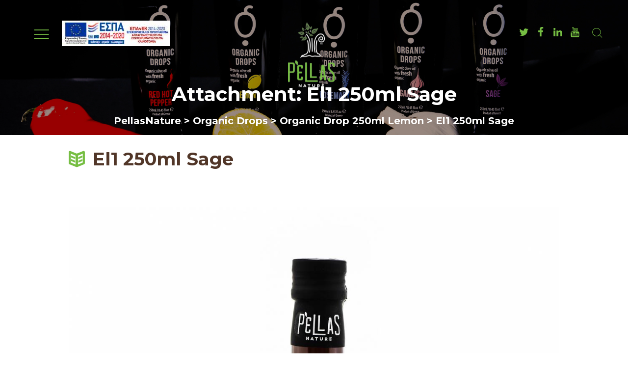

--- FILE ---
content_type: text/html; charset=UTF-8
request_url: https://pellasnature.com/en_uk/products/organic-drop-250ml-lemon-5/el1_250_sage/
body_size: 21514
content:
<!DOCTYPE html>
<html lang="en-GB" class="scheme_original">

<head>
	<meta name='robots' content='index, follow, max-image-preview:large, max-snippet:-1, max-video-preview:-1' />
		<meta charset="UTF-8" />
		<meta name="viewport" content="width=device-width, initial-scale=1, maximum-scale=1">
		<meta name="format-detection" content="telephone=no">

		<link rel="profile" href="https://gmpg.org/xfn/11" />
		<link rel="pingback" href="https://pellasnature.com/xmlrpc.php" />
		
	<!-- This site is optimized with the Yoast SEO plugin v19.1 - https://yoast.com/wordpress/plugins/seo/ -->
	<title>El1 250ml Sage | PellasNature</title>
	<link rel="canonical" href="https://pellasnature.com/wp-content/uploads/2017/05/EL1_250_Sage.jpg" />
	<meta property="og:locale" content="en_GB" />
	<meta property="og:type" content="article" />
	<meta property="og:title" content="El1 250ml Sage | PellasNature" />
	<meta property="og:url" content="https://pellasnature.com/wp-content/uploads/2017/05/EL1_250_Sage.jpg" />
	<meta property="og:site_name" content="PellasNature" />
	<meta property="article:publisher" content="https://twitter.com/pellasnature" />
	<meta property="article:modified_time" content="2017-06-01T10:57:46+00:00" />
	<meta property="og:image" content="https://pellasnature.com/wp-content/uploads/2017/05/EL1_250_Sage.jpg" />
	<meta property="og:image:width" content="2000" />
	<meta property="og:image:height" content="2000" />
	<meta property="og:image:type" content="image/jpeg" />
	<meta name="twitter:card" content="summary" />
	<meta name="twitter:site" content="@pellasnature" />
	<script type="application/ld+json" class="yoast-schema-graph">{"@context":"https://schema.org","@graph":[{"@type":"Organization","@id":"https://pellasnature.com/en_uk/#organization","name":"PELLAS NATURE P.CO.","url":"https://pellasnature.com/en_uk/","sameAs":["https://www.linkedin.com/company-beta/17933207/?pathWildcard","https://www.youtube.com/channel/UC-b_-sAClXIi9NZ0N7ukOsw","https://twitter.com/pellasnature"],"logo":{"@type":"ImageObject","inLanguage":"en-GB","@id":"https://pellasnature.com/en_uk/#/schema/logo/image/","url":"https://pellasnature.com/wp-content/uploads/2017/05/logo-200.png","contentUrl":"https://pellasnature.com/wp-content/uploads/2017/05/logo-200.png","width":200,"height":90,"caption":"PELLAS NATURE P.CO."},"image":{"@id":"https://pellasnature.com/en_uk/#/schema/logo/image/"}},{"@type":"WebSite","@id":"https://pellasnature.com/en_uk/#website","url":"https://pellasnature.com/en_uk/","name":"PellasNature","description":"Discover the health benefits of olive oil now!","publisher":{"@id":"https://pellasnature.com/en_uk/#organization"},"potentialAction":[{"@type":"SearchAction","target":{"@type":"EntryPoint","urlTemplate":"https://pellasnature.com/en_uk/?s={search_term_string}"},"query-input":"required name=search_term_string"}],"inLanguage":"en-GB"},{"@type":"WebPage","@id":"https://pellasnature.com/wp-content/uploads/2017/05/EL1_250_Sage.jpg#webpage","url":"https://pellasnature.com/wp-content/uploads/2017/05/EL1_250_Sage.jpg","name":"El1 250ml Sage | PellasNature","isPartOf":{"@id":"https://pellasnature.com/en_uk/#website"},"datePublished":"2017-06-01T09:46:08+00:00","dateModified":"2017-06-01T10:57:46+00:00","breadcrumb":{"@id":"https://pellasnature.com/wp-content/uploads/2017/05/EL1_250_Sage.jpg#breadcrumb"},"inLanguage":"en-GB","potentialAction":[{"@type":"ReadAction","target":["https://pellasnature.com/wp-content/uploads/2017/05/EL1_250_Sage.jpg"]}]},{"@type":"BreadcrumbList","@id":"https://pellasnature.com/wp-content/uploads/2017/05/EL1_250_Sage.jpg#breadcrumb","itemListElement":[{"@type":"ListItem","position":1,"name":"Home","item":"https://pellasnature.com/en_uk/"},{"@type":"ListItem","position":2,"name":"Organic Drop 250ml Lemon","item":"https://pellasnature.com/en_uk/products/organic-drop-250ml-lemon-5/"},{"@type":"ListItem","position":3,"name":"El1 250ml Sage"}]}]}</script>
	<!-- / Yoast SEO plugin. -->


<link rel='dns-prefetch' href='//www.google.com' />
<link rel='dns-prefetch' href='//fonts.googleapis.com' />
<link rel='dns-prefetch' href='//s.w.org' />
<link rel="alternate" type="application/rss+xml" title="PellasNature &raquo; Feed" href="https://pellasnature.com/en_uk/feed/" />
<link rel="alternate" type="text/calendar" title="PellasNature &raquo; iCal Feed" href="https://pellasnature.com/events/?ical=1" />
		<!-- This site uses the Google Analytics by ExactMetrics plugin v7.6.0 - Using Analytics tracking - https://www.exactmetrics.com/ -->
							<script src="//www.googletagmanager.com/gtag/js?id=UA-143352135-1"  data-cfasync="false" data-wpfc-render="false" type="text/javascript" async></script>
			<script data-cfasync="false" data-wpfc-render="false" type="text/javascript">
				var em_version = '7.6.0';
				var em_track_user = true;
				var em_no_track_reason = '';
				
								var disableStrs = [
															'ga-disable-UA-143352135-1',
									];

				/* Function to detect opted out users */
				function __gtagTrackerIsOptedOut() {
					for ( var index = 0; index < disableStrs.length; index++ ) {
						if ( document.cookie.indexOf( disableStrs[ index ] + '=true' ) > -1 ) {
							return true;
						}
					}

					return false;
				}

				/* Disable tracking if the opt-out cookie exists. */
				if ( __gtagTrackerIsOptedOut() ) {
					for ( var index = 0; index < disableStrs.length; index++ ) {
						window[ disableStrs[ index ] ] = true;
					}
				}

				/* Opt-out function */
				function __gtagTrackerOptout() {
					for ( var index = 0; index < disableStrs.length; index++ ) {
						document.cookie = disableStrs[ index ] + '=true; expires=Thu, 31 Dec 2099 23:59:59 UTC; path=/';
						window[ disableStrs[ index ] ] = true;
					}
				}

				if ( 'undefined' === typeof gaOptout ) {
					function gaOptout() {
						__gtagTrackerOptout();
					}
				}
								window.dataLayer = window.dataLayer || [];

				window.ExactMetricsDualTracker = {
					helpers: {},
					trackers: {},
				};
				if ( em_track_user ) {
					function __gtagDataLayer() {
						dataLayer.push( arguments );
					}

					function __gtagTracker( type, name, parameters ) {
						if (!parameters) {
							parameters = {};
						}

						if (parameters.send_to) {
							__gtagDataLayer.apply( null, arguments );
							return;
						}

						if ( type === 'event' ) {
							
															parameters.send_to = exactmetrics_frontend.ua;
								__gtagDataLayer( type, name, parameters );
													} else {
							__gtagDataLayer.apply( null, arguments );
						}
					}
					__gtagTracker( 'js', new Date() );
					__gtagTracker( 'set', {
						'developer_id.dNDMyYj' : true,
											} );
															__gtagTracker( 'config', 'UA-143352135-1', {"forceSSL":"true"} );
										window.gtag = __gtagTracker;											(function () {
							/* https://developers.google.com/analytics/devguides/collection/analyticsjs/ */
							/* ga and __gaTracker compatibility shim. */
							var noopfn = function () {
								return null;
							};
							var newtracker = function () {
								return new Tracker();
							};
							var Tracker = function () {
								return null;
							};
							var p = Tracker.prototype;
							p.get = noopfn;
							p.set = noopfn;
							p.send = function (){
								var args = Array.prototype.slice.call(arguments);
								args.unshift( 'send' );
								__gaTracker.apply(null, args);
							};
							var __gaTracker = function () {
								var len = arguments.length;
								if ( len === 0 ) {
									return;
								}
								var f = arguments[len - 1];
								if ( typeof f !== 'object' || f === null || typeof f.hitCallback !== 'function' ) {
									if ( 'send' === arguments[0] ) {
										var hitConverted, hitObject = false, action;
										if ( 'event' === arguments[1] ) {
											if ( 'undefined' !== typeof arguments[3] ) {
												hitObject = {
													'eventAction': arguments[3],
													'eventCategory': arguments[2],
													'eventLabel': arguments[4],
													'value': arguments[5] ? arguments[5] : 1,
												}
											}
										}
										if ( 'pageview' === arguments[1] ) {
											if ( 'undefined' !== typeof arguments[2] ) {
												hitObject = {
													'eventAction': 'page_view',
													'page_path' : arguments[2],
												}
											}
										}
										if ( typeof arguments[2] === 'object' ) {
											hitObject = arguments[2];
										}
										if ( typeof arguments[5] === 'object' ) {
											Object.assign( hitObject, arguments[5] );
										}
										if ( 'undefined' !== typeof arguments[1].hitType ) {
											hitObject = arguments[1];
											if ( 'pageview' === hitObject.hitType ) {
												hitObject.eventAction = 'page_view';
											}
										}
										if ( hitObject ) {
											action = 'timing' === arguments[1].hitType ? 'timing_complete' : hitObject.eventAction;
											hitConverted = mapArgs( hitObject );
											__gtagTracker( 'event', action, hitConverted );
										}
									}
									return;
								}

								function mapArgs( args ) {
									var arg, hit = {};
									var gaMap = {
										'eventCategory': 'event_category',
										'eventAction': 'event_action',
										'eventLabel': 'event_label',
										'eventValue': 'event_value',
										'nonInteraction': 'non_interaction',
										'timingCategory': 'event_category',
										'timingVar': 'name',
										'timingValue': 'value',
										'timingLabel': 'event_label',
										'page' : 'page_path',
										'location' : 'page_location',
										'title' : 'page_title',
									};
									for ( arg in args ) {
																				if ( ! ( ! args.hasOwnProperty(arg) || ! gaMap.hasOwnProperty(arg) ) ) {
											hit[gaMap[arg]] = args[arg];
										} else {
											hit[arg] = args[arg];
										}
									}
									return hit;
								}

								try {
									f.hitCallback();
								} catch ( ex ) {
								}
							};
							__gaTracker.create = newtracker;
							__gaTracker.getByName = newtracker;
							__gaTracker.getAll = function () {
								return [];
							};
							__gaTracker.remove = noopfn;
							__gaTracker.loaded = true;
							window['__gaTracker'] = __gaTracker;
						})();
									} else {
										console.log( "" );
					( function () {
							function __gtagTracker() {
								return null;
							}
							window['__gtagTracker'] = __gtagTracker;
							window['gtag'] = __gtagTracker;
					} )();
									}
			</script>
				<!-- / Google Analytics by ExactMetrics -->
		<script type="text/javascript">
window._wpemojiSettings = {"baseUrl":"https:\/\/s.w.org\/images\/core\/emoji\/14.0.0\/72x72\/","ext":".png","svgUrl":"https:\/\/s.w.org\/images\/core\/emoji\/14.0.0\/svg\/","svgExt":".svg","source":{"concatemoji":"https:\/\/pellasnature.com\/wp-includes\/js\/wp-emoji-release.min.js?ver=6.0"}};
/*! This file is auto-generated */
!function(e,a,t){var n,r,o,i=a.createElement("canvas"),p=i.getContext&&i.getContext("2d");function s(e,t){var a=String.fromCharCode,e=(p.clearRect(0,0,i.width,i.height),p.fillText(a.apply(this,e),0,0),i.toDataURL());return p.clearRect(0,0,i.width,i.height),p.fillText(a.apply(this,t),0,0),e===i.toDataURL()}function c(e){var t=a.createElement("script");t.src=e,t.defer=t.type="text/javascript",a.getElementsByTagName("head")[0].appendChild(t)}for(o=Array("flag","emoji"),t.supports={everything:!0,everythingExceptFlag:!0},r=0;r<o.length;r++)t.supports[o[r]]=function(e){if(!p||!p.fillText)return!1;switch(p.textBaseline="top",p.font="600 32px Arial",e){case"flag":return s([127987,65039,8205,9895,65039],[127987,65039,8203,9895,65039])?!1:!s([55356,56826,55356,56819],[55356,56826,8203,55356,56819])&&!s([55356,57332,56128,56423,56128,56418,56128,56421,56128,56430,56128,56423,56128,56447],[55356,57332,8203,56128,56423,8203,56128,56418,8203,56128,56421,8203,56128,56430,8203,56128,56423,8203,56128,56447]);case"emoji":return!s([129777,127995,8205,129778,127999],[129777,127995,8203,129778,127999])}return!1}(o[r]),t.supports.everything=t.supports.everything&&t.supports[o[r]],"flag"!==o[r]&&(t.supports.everythingExceptFlag=t.supports.everythingExceptFlag&&t.supports[o[r]]);t.supports.everythingExceptFlag=t.supports.everythingExceptFlag&&!t.supports.flag,t.DOMReady=!1,t.readyCallback=function(){t.DOMReady=!0},t.supports.everything||(n=function(){t.readyCallback()},a.addEventListener?(a.addEventListener("DOMContentLoaded",n,!1),e.addEventListener("load",n,!1)):(e.attachEvent("onload",n),a.attachEvent("onreadystatechange",function(){"complete"===a.readyState&&t.readyCallback()})),(e=t.source||{}).concatemoji?c(e.concatemoji):e.wpemoji&&e.twemoji&&(c(e.twemoji),c(e.wpemoji)))}(window,document,window._wpemojiSettings);
</script>
<style type="text/css">
img.wp-smiley,
img.emoji {
	display: inline !important;
	border: none !important;
	box-shadow: none !important;
	height: 1em !important;
	width: 1em !important;
	margin: 0 0.07em !important;
	vertical-align: -0.1em !important;
	background: none !important;
	padding: 0 !important;
}
</style>
	<link property="stylesheet" rel='stylesheet' id='trg-plugin-css-css'  href='https://pellasnature.com/wp-content/plugins/total-recipe-generator/assets/css/trg_frontend.css' type='text/css' media='all' />
<link property="stylesheet" rel='stylesheet' id='vc_extensions_cqbundle_adminicon-css'  href='https://pellasnature.com/wp-content/plugins/vc-extensions-bundle/css/admin_icon.css?ver=6.0' type='text/css' media='all' />
<link property="stylesheet" rel='stylesheet' id='wp-block-library-css'  href='https://pellasnature.com/wp-includes/css/dist/block-library/style.min.css?ver=6.0' type='text/css' media='all' />
<style id='global-styles-inline-css' type='text/css'>
body{--wp--preset--color--black: #000000;--wp--preset--color--cyan-bluish-gray: #abb8c3;--wp--preset--color--white: #ffffff;--wp--preset--color--pale-pink: #f78da7;--wp--preset--color--vivid-red: #cf2e2e;--wp--preset--color--luminous-vivid-orange: #ff6900;--wp--preset--color--luminous-vivid-amber: #fcb900;--wp--preset--color--light-green-cyan: #7bdcb5;--wp--preset--color--vivid-green-cyan: #00d084;--wp--preset--color--pale-cyan-blue: #8ed1fc;--wp--preset--color--vivid-cyan-blue: #0693e3;--wp--preset--color--vivid-purple: #9b51e0;--wp--preset--gradient--vivid-cyan-blue-to-vivid-purple: linear-gradient(135deg,rgba(6,147,227,1) 0%,rgb(155,81,224) 100%);--wp--preset--gradient--light-green-cyan-to-vivid-green-cyan: linear-gradient(135deg,rgb(122,220,180) 0%,rgb(0,208,130) 100%);--wp--preset--gradient--luminous-vivid-amber-to-luminous-vivid-orange: linear-gradient(135deg,rgba(252,185,0,1) 0%,rgba(255,105,0,1) 100%);--wp--preset--gradient--luminous-vivid-orange-to-vivid-red: linear-gradient(135deg,rgba(255,105,0,1) 0%,rgb(207,46,46) 100%);--wp--preset--gradient--very-light-gray-to-cyan-bluish-gray: linear-gradient(135deg,rgb(238,238,238) 0%,rgb(169,184,195) 100%);--wp--preset--gradient--cool-to-warm-spectrum: linear-gradient(135deg,rgb(74,234,220) 0%,rgb(151,120,209) 20%,rgb(207,42,186) 40%,rgb(238,44,130) 60%,rgb(251,105,98) 80%,rgb(254,248,76) 100%);--wp--preset--gradient--blush-light-purple: linear-gradient(135deg,rgb(255,206,236) 0%,rgb(152,150,240) 100%);--wp--preset--gradient--blush-bordeaux: linear-gradient(135deg,rgb(254,205,165) 0%,rgb(254,45,45) 50%,rgb(107,0,62) 100%);--wp--preset--gradient--luminous-dusk: linear-gradient(135deg,rgb(255,203,112) 0%,rgb(199,81,192) 50%,rgb(65,88,208) 100%);--wp--preset--gradient--pale-ocean: linear-gradient(135deg,rgb(255,245,203) 0%,rgb(182,227,212) 50%,rgb(51,167,181) 100%);--wp--preset--gradient--electric-grass: linear-gradient(135deg,rgb(202,248,128) 0%,rgb(113,206,126) 100%);--wp--preset--gradient--midnight: linear-gradient(135deg,rgb(2,3,129) 0%,rgb(40,116,252) 100%);--wp--preset--duotone--dark-grayscale: url('#wp-duotone-dark-grayscale');--wp--preset--duotone--grayscale: url('#wp-duotone-grayscale');--wp--preset--duotone--purple-yellow: url('#wp-duotone-purple-yellow');--wp--preset--duotone--blue-red: url('#wp-duotone-blue-red');--wp--preset--duotone--midnight: url('#wp-duotone-midnight');--wp--preset--duotone--magenta-yellow: url('#wp-duotone-magenta-yellow');--wp--preset--duotone--purple-green: url('#wp-duotone-purple-green');--wp--preset--duotone--blue-orange: url('#wp-duotone-blue-orange');--wp--preset--font-size--small: 13px;--wp--preset--font-size--medium: 20px;--wp--preset--font-size--large: 36px;--wp--preset--font-size--x-large: 42px;}.has-black-color{color: var(--wp--preset--color--black) !important;}.has-cyan-bluish-gray-color{color: var(--wp--preset--color--cyan-bluish-gray) !important;}.has-white-color{color: var(--wp--preset--color--white) !important;}.has-pale-pink-color{color: var(--wp--preset--color--pale-pink) !important;}.has-vivid-red-color{color: var(--wp--preset--color--vivid-red) !important;}.has-luminous-vivid-orange-color{color: var(--wp--preset--color--luminous-vivid-orange) !important;}.has-luminous-vivid-amber-color{color: var(--wp--preset--color--luminous-vivid-amber) !important;}.has-light-green-cyan-color{color: var(--wp--preset--color--light-green-cyan) !important;}.has-vivid-green-cyan-color{color: var(--wp--preset--color--vivid-green-cyan) !important;}.has-pale-cyan-blue-color{color: var(--wp--preset--color--pale-cyan-blue) !important;}.has-vivid-cyan-blue-color{color: var(--wp--preset--color--vivid-cyan-blue) !important;}.has-vivid-purple-color{color: var(--wp--preset--color--vivid-purple) !important;}.has-black-background-color{background-color: var(--wp--preset--color--black) !important;}.has-cyan-bluish-gray-background-color{background-color: var(--wp--preset--color--cyan-bluish-gray) !important;}.has-white-background-color{background-color: var(--wp--preset--color--white) !important;}.has-pale-pink-background-color{background-color: var(--wp--preset--color--pale-pink) !important;}.has-vivid-red-background-color{background-color: var(--wp--preset--color--vivid-red) !important;}.has-luminous-vivid-orange-background-color{background-color: var(--wp--preset--color--luminous-vivid-orange) !important;}.has-luminous-vivid-amber-background-color{background-color: var(--wp--preset--color--luminous-vivid-amber) !important;}.has-light-green-cyan-background-color{background-color: var(--wp--preset--color--light-green-cyan) !important;}.has-vivid-green-cyan-background-color{background-color: var(--wp--preset--color--vivid-green-cyan) !important;}.has-pale-cyan-blue-background-color{background-color: var(--wp--preset--color--pale-cyan-blue) !important;}.has-vivid-cyan-blue-background-color{background-color: var(--wp--preset--color--vivid-cyan-blue) !important;}.has-vivid-purple-background-color{background-color: var(--wp--preset--color--vivid-purple) !important;}.has-black-border-color{border-color: var(--wp--preset--color--black) !important;}.has-cyan-bluish-gray-border-color{border-color: var(--wp--preset--color--cyan-bluish-gray) !important;}.has-white-border-color{border-color: var(--wp--preset--color--white) !important;}.has-pale-pink-border-color{border-color: var(--wp--preset--color--pale-pink) !important;}.has-vivid-red-border-color{border-color: var(--wp--preset--color--vivid-red) !important;}.has-luminous-vivid-orange-border-color{border-color: var(--wp--preset--color--luminous-vivid-orange) !important;}.has-luminous-vivid-amber-border-color{border-color: var(--wp--preset--color--luminous-vivid-amber) !important;}.has-light-green-cyan-border-color{border-color: var(--wp--preset--color--light-green-cyan) !important;}.has-vivid-green-cyan-border-color{border-color: var(--wp--preset--color--vivid-green-cyan) !important;}.has-pale-cyan-blue-border-color{border-color: var(--wp--preset--color--pale-cyan-blue) !important;}.has-vivid-cyan-blue-border-color{border-color: var(--wp--preset--color--vivid-cyan-blue) !important;}.has-vivid-purple-border-color{border-color: var(--wp--preset--color--vivid-purple) !important;}.has-vivid-cyan-blue-to-vivid-purple-gradient-background{background: var(--wp--preset--gradient--vivid-cyan-blue-to-vivid-purple) !important;}.has-light-green-cyan-to-vivid-green-cyan-gradient-background{background: var(--wp--preset--gradient--light-green-cyan-to-vivid-green-cyan) !important;}.has-luminous-vivid-amber-to-luminous-vivid-orange-gradient-background{background: var(--wp--preset--gradient--luminous-vivid-amber-to-luminous-vivid-orange) !important;}.has-luminous-vivid-orange-to-vivid-red-gradient-background{background: var(--wp--preset--gradient--luminous-vivid-orange-to-vivid-red) !important;}.has-very-light-gray-to-cyan-bluish-gray-gradient-background{background: var(--wp--preset--gradient--very-light-gray-to-cyan-bluish-gray) !important;}.has-cool-to-warm-spectrum-gradient-background{background: var(--wp--preset--gradient--cool-to-warm-spectrum) !important;}.has-blush-light-purple-gradient-background{background: var(--wp--preset--gradient--blush-light-purple) !important;}.has-blush-bordeaux-gradient-background{background: var(--wp--preset--gradient--blush-bordeaux) !important;}.has-luminous-dusk-gradient-background{background: var(--wp--preset--gradient--luminous-dusk) !important;}.has-pale-ocean-gradient-background{background: var(--wp--preset--gradient--pale-ocean) !important;}.has-electric-grass-gradient-background{background: var(--wp--preset--gradient--electric-grass) !important;}.has-midnight-gradient-background{background: var(--wp--preset--gradient--midnight) !important;}.has-small-font-size{font-size: var(--wp--preset--font-size--small) !important;}.has-medium-font-size{font-size: var(--wp--preset--font-size--medium) !important;}.has-large-font-size{font-size: var(--wp--preset--font-size--large) !important;}.has-x-large-font-size{font-size: var(--wp--preset--font-size--x-large) !important;}
</style>
<link property="stylesheet" rel='stylesheet' id='contact-form-7-css'  href='https://pellasnature.com/wp-content/plugins/contact-form-7/includes/css/styles.css?ver=5.6' type='text/css' media='all' />
<link property="stylesheet" rel='stylesheet' id='esg-plugin-settings-css'  href='https://pellasnature.com/wp-content/plugins/essential-grid/public/assets/css/settings.css?ver=3.0.13' type='text/css' media='all' />
<link property="stylesheet" rel='stylesheet' id='tp-fontello-css'  href='https://pellasnature.com/wp-content/plugins/essential-grid/public/assets/font/fontello/css/fontello.css?ver=3.0.13' type='text/css' media='all' />
<link property="stylesheet" rel='stylesheet' id='foobox-free-min-css'  href='https://pellasnature.com/wp-content/plugins/foobox-image-lightbox/free/css/foobox.free.min.css?ver=2.7.17' type='text/css' media='all' />
<link property="stylesheet" rel='stylesheet' id='oliveoil-font-google_fonts-style-css'  href='//fonts.googleapis.com/css?family=Montserrat%3A300%2C300italic%2C400%2C400italic%2C700%2C700italic%7CPlayfair%2BDisplay%3A400%2C400italic%2C700%2C700italic%7CCatamaran%3A400%2C200%2C700%26subset%3Dlatin%2Clatin-ext%2Cgreek%2Cgreek-ext' type='text/css' media='all' />
<link property="stylesheet" rel='stylesheet' id='oliveoil-fontello-style-css'  href='https://pellasnature.com/wp-content/themes/oliveoil/css/fontello/css/fontello.css' type='text/css' media='all' />
<link property="stylesheet" rel='stylesheet' id='oliveoil-main-style-css'  href='https://pellasnature.com/wp-content/themes/oliveoil/style.css' type='text/css' media='all' />
<link property="stylesheet" rel='stylesheet' id='oliveoil-animation-style-css'  href='https://pellasnature.com/wp-content/themes/oliveoil/fw/css/core.animation.css' type='text/css' media='all' />
<link property="stylesheet" rel='stylesheet' id='oliveoil-shortcodes-style-css'  href='https://pellasnature.com/wp-content/themes/oliveoil/shortcodes/theme.shortcodes.css' type='text/css' media='all' />
<link property="stylesheet" rel='stylesheet' id='oliveoil-theme-style-css'  href='https://pellasnature.com/wp-content/themes/oliveoil/css/theme.css' type='text/css' media='all' />
<style id='oliveoil-theme-style-inline-css' type='text/css'>
  .contacts_wrap .logo img{height:45px}
</style>
<link property="stylesheet" rel='stylesheet' id='oliveoil-plugin.tribe-events-style-css'  href='https://pellasnature.com/wp-content/themes/oliveoil/css/plugin.tribe-events.css' type='text/css' media='all' />
<link property="stylesheet" rel='stylesheet' id='oliveoil-responsive-style-css'  href='https://pellasnature.com/wp-content/themes/oliveoil/css/responsive.css' type='text/css' media='all' />
<link property="stylesheet" rel='stylesheet' id='mediaelement-css'  href='https://pellasnature.com/wp-includes/js/mediaelement/mediaelementplayer-legacy.min.css?ver=4.2.16' type='text/css' media='all' />
<link property="stylesheet" rel='stylesheet' id='wp-mediaelement-css'  href='https://pellasnature.com/wp-includes/js/mediaelement/wp-mediaelement.min.css?ver=6.0' type='text/css' media='all' />
<script type='text/javascript' src='https://pellasnature.com/wp-includes/js/jquery/jquery.min.js?ver=3.6.0' id='jquery-core-js'></script>
<script type='text/javascript' src='https://pellasnature.com/wp-includes/js/jquery/jquery-migrate.min.js?ver=3.3.2' id='jquery-migrate-js'></script>
<script type='text/javascript' src='https://pellasnature.com/wp-content/plugins/google-analytics-dashboard-for-wp/assets/js/frontend-gtag.js?ver=7.6.0' id='exactmetrics-frontend-script-js'></script>
<script data-cfasync="false" data-wpfc-render="false" type="text/javascript" id='exactmetrics-frontend-script-js-extra'>/* <![CDATA[ */
var exactmetrics_frontend = {"js_events_tracking":"true","download_extensions":"zip,mp3,mpeg,pdf,docx,pptx,xlsx,rar","inbound_paths":"[{\"path\":\"\\\/go\\\/\",\"label\":\"affiliate\"},{\"path\":\"\\\/recommend\\\/\",\"label\":\"affiliate\"}]","home_url":"https:\/\/pellasnature.com","hash_tracking":"false","ua":"UA-143352135-1","v4_id":""};/* ]]> */
</script>
<script type='text/javascript' src='https://pellasnature.com/wp-content/themes/oliveoil/fw/js/photostack/modernizr.min.js' id='oliveoil-core-modernizr-script-js'></script>
<script type='text/javascript' id='foobox-free-min-js-before'>
/* Run FooBox FREE (v2.7.17) */
var FOOBOX = window.FOOBOX = {
	ready: true,
	disableOthers: false,
	o: {wordpress: { enabled: true }, countMessage:'image %index of %total', excludes:'.fbx-link,.nofoobox,.nolightbox,a[href*="pinterest.com/pin/create/button/"]', affiliate : { enabled: false }},
	selectors: [
		".gallery", ".wp-block-gallery", ".wp-caption", ".wp-block-image", "a:has(img[class*=wp-image-])", ".foobox"
	],
	pre: function( $ ){
		// Custom JavaScript (Pre)
		
	},
	post: function( $ ){
		// Custom JavaScript (Post)
		
		// Custom Captions Code
		
	},
	custom: function( $ ){
		// Custom Extra JS
		
	}
};
</script>
<script type='text/javascript' src='https://pellasnature.com/wp-content/plugins/foobox-image-lightbox/free/js/foobox.free.min.js?ver=2.7.17' id='foobox-free-min-js'></script>
<link rel="https://api.w.org/" href="https://pellasnature.com/wp-json/" /><link rel="alternate" type="application/json" href="https://pellasnature.com/wp-json/wp/v2/media/1074" /><link rel="EditURI" type="application/rsd+xml" title="RSD" href="https://pellasnature.com/xmlrpc.php?rsd" />
<link rel="wlwmanifest" type="application/wlwmanifest+xml" href="https://pellasnature.com/wp-includes/wlwmanifest.xml" /> 
<meta name="generator" content="WordPress 6.0" />
<link rel='shortlink' href='https://pellasnature.com/?p=1074' />
<link rel="alternate" type="application/json+oembed" href="https://pellasnature.com/wp-json/oembed/1.0/embed?url=https%3A%2F%2Fpellasnature.com%2Fen_uk%2Fproducts%2Forganic-drop-250ml-lemon-5%2Fel1_250_sage%2F" />
<link rel="alternate" type="text/xml+oembed" href="https://pellasnature.com/wp-json/oembed/1.0/embed?url=https%3A%2F%2Fpellasnature.com%2Fen_uk%2Fproducts%2Forganic-drop-250ml-lemon-5%2Fel1_250_sage%2F&#038;format=xml" />
<style type="text/css" id="trg_custom_css"></style><meta name="tec-api-version" content="v1"><meta name="tec-api-origin" content="https://pellasnature.com"><link rel="alternate" href="https://pellasnature.com/wp-json/tribe/events/v1/" /><style type="text/css">
                    .ctl-bullets-container {
                display: block;
                position: fixed;
                right: 0;
                height: 100%;
                z-index: 1049;
                font-weight: normal;
                height: 70vh;
                overflow-x: hidden;
                overflow-y: auto;
                margin: 15vh auto;
            }</style><meta name="generator" content="Powered by WPBakery Page Builder - drag and drop page builder for WordPress."/>
<meta name="generator" content="Powered by Slider Revolution 6.5.9 - responsive, Mobile-Friendly Slider Plugin for WordPress with comfortable drag and drop interface." />
<link rel="icon" href="https://pellasnature.com/wp-content/uploads/2017/05/cropped-icon-trans-150x150.png" sizes="32x32" />
<link rel="icon" href="https://pellasnature.com/wp-content/uploads/2017/05/cropped-icon-trans-300x300.png" sizes="192x192" />
<link rel="apple-touch-icon" href="https://pellasnature.com/wp-content/uploads/2017/05/cropped-icon-trans-300x300.png" />
<meta name="msapplication-TileImage" content="https://pellasnature.com/wp-content/uploads/2017/05/cropped-icon-trans-300x300.png" />

			<!-- OG tags for social sharing -->
			<meta property="og:title" content="El1 250ml Sage"/>
			<meta property="og:type" content="article"/>
			<meta property="og:image" content=""/>
			<meta property="og:url" content="https://pellasnature.com/en_uk/products/organic-drop-250ml-lemon-5/el1_250_sage/"/>
			<meta property="og:description" content=""/>
			<meta property="og:site_name" content="PellasNature"/>
			<script type="text/javascript">function setREVStartSize(e){
			//window.requestAnimationFrame(function() {				 
				window.RSIW = window.RSIW===undefined ? window.innerWidth : window.RSIW;	
				window.RSIH = window.RSIH===undefined ? window.innerHeight : window.RSIH;	
				try {								
					var pw = document.getElementById(e.c).parentNode.offsetWidth,
						newh;
					pw = pw===0 || isNaN(pw) ? window.RSIW : pw;
					e.tabw = e.tabw===undefined ? 0 : parseInt(e.tabw);
					e.thumbw = e.thumbw===undefined ? 0 : parseInt(e.thumbw);
					e.tabh = e.tabh===undefined ? 0 : parseInt(e.tabh);
					e.thumbh = e.thumbh===undefined ? 0 : parseInt(e.thumbh);
					e.tabhide = e.tabhide===undefined ? 0 : parseInt(e.tabhide);
					e.thumbhide = e.thumbhide===undefined ? 0 : parseInt(e.thumbhide);
					e.mh = e.mh===undefined || e.mh=="" || e.mh==="auto" ? 0 : parseInt(e.mh,0);		
					if(e.layout==="fullscreen" || e.l==="fullscreen") 						
						newh = Math.max(e.mh,window.RSIH);					
					else{					
						e.gw = Array.isArray(e.gw) ? e.gw : [e.gw];
						for (var i in e.rl) if (e.gw[i]===undefined || e.gw[i]===0) e.gw[i] = e.gw[i-1];					
						e.gh = e.el===undefined || e.el==="" || (Array.isArray(e.el) && e.el.length==0)? e.gh : e.el;
						e.gh = Array.isArray(e.gh) ? e.gh : [e.gh];
						for (var i in e.rl) if (e.gh[i]===undefined || e.gh[i]===0) e.gh[i] = e.gh[i-1];
											
						var nl = new Array(e.rl.length),
							ix = 0,						
							sl;					
						e.tabw = e.tabhide>=pw ? 0 : e.tabw;
						e.thumbw = e.thumbhide>=pw ? 0 : e.thumbw;
						e.tabh = e.tabhide>=pw ? 0 : e.tabh;
						e.thumbh = e.thumbhide>=pw ? 0 : e.thumbh;					
						for (var i in e.rl) nl[i] = e.rl[i]<window.RSIW ? 0 : e.rl[i];
						sl = nl[0];									
						for (var i in nl) if (sl>nl[i] && nl[i]>0) { sl = nl[i]; ix=i;}															
						var m = pw>(e.gw[ix]+e.tabw+e.thumbw) ? 1 : (pw-(e.tabw+e.thumbw)) / (e.gw[ix]);					
						newh =  (e.gh[ix] * m) + (e.tabh + e.thumbh);
					}
					var el = document.getElementById(e.c);
					if (el!==null && el) el.style.height = newh+"px";					
					el = document.getElementById(e.c+"_wrapper");
					if (el!==null && el) {
						el.style.height = newh+"px";
						el.style.display = "block";
					}
				} catch(e){
					console.log("Failure at Presize of Slider:" + e)
				}					   
			//});
		  };</script>
		<style type="text/css" id="wp-custom-css">
			.scheme_original .top_panel_image_header, .scheme_original .top_panel_image_title, .scheme_original .top_panel_over:not(.top_panel_fixed) .top_panel_style_7 .logo_text, .scheme_original .top_panel_over:not(.top_panel_fixed) .top_panel_style_7 .logo_slogan{
	color: white !important;
}
.header-social{
	float: right;
  margin: 5px 10px 0 0;
  padding-top: 3.1em;
  padding-bottom: 1.8em;
}
.header-social .sc_socials.sc_socials_type_icons a{
	background: transparent !important;
}
.header-social .sc_socials.sc_socials_type_icons a:hover{
	background: transparent !important;
	color: #76BE43 !important;
}
.top_panel_fixed .header-social{
	    margin: 5px 10px 0 0;
    padding-top: 0.5em;
    padding-bottom: 0.5em;
}
.top_panel_fixed .header-social .sc_socials.sc_socials_type_icons a{
	  color: #513628;
}
.product_line_title h2{
	margin-bottom: 10px;
	margin-top: 0;
}
.post_content h1{
	font-size: 30px;
	margin-top: 10px
}
.sidebar_show .content {
    width: 100% !important;
}
.vc_btn3.vc_btn3-color-juicy-pink, .vc_btn3.vc_btn3-color-juicy-pink.vc_btn3-style-flat{
	background-color: #513628;
}
.product-category .post_featured{
	padding-bottom: 0 !important;
}
.product-category .woocommerce-loop-category__title, .product_line_title h2, .product_line_title h2{
	color: white;
	text-align: left !important;
	font-size: 18px !important;
		padding: 20px 10px 0 10px;
}
.product_cat_list div img{
margin-left: auto;
margin-right: auto;
}
.product_cat_list div{
margin: 10px 0;
padding: initial;
}
.product-category .post_content, .product_line_desc{
	padding: 0 10px;
	text-align: left;
	color: white;
	font-size: 12px !important;
	min-height: 360px;
}
.product_line > li:last-child >
 .product_line_desc{
	min-height: 90px !important;
}
.product-category .post_content, .product_line_desc ul li{
	float:none;
}
.product-category .post_content, .product_line_desc ul{
list-style-type: circle;
margin: 0 0 0 25px;
}
.product_line_cat{
	width:100%;
margin-top: 0px;
}
.product_line_flavors h3{
margin-top: 55px !important;
}
.product_line_flavors {
margin-bottom: 55px;
}
.product_cat_list h3{margin-top: 0 !important;}
.product_line, .product_cat_list{
	list-style: none;
}
.product_cat_list li{
	float:left; 
	width: 23%;
margin: 0 1%;
}
.product_line li.product_li_cat{
	float: left;
	background-color: #77bc1f !important;
	max-width: 44%;
	margin:0 2% 2% 0;
}
.post_info.post_info_share_horizontal{
	margin-top: 20px;
}
/*.product_line_arrow{
  width: 0; 
  height: 0; 
  border-left: 20px solid transparent;
  border-right: 20px solid transparent;
  border-top: 20px solid white;
position: relative;
left: 45%;
}*/
/* Smartphones (portrait and landscape) ----------- */
@media only screen
and (min-device-width : 320px)
and (max-device-width : 480px) {
	.scheme_original .header_mobile {
		background-color: #513628;
	}
	.scheme_original .header_mobile .menu_button, .scheme_original .header_mobile .menu_main_cart .top_panel_cart_button .contact_icon {
		color: #fff;
	}
	.recipemoto{
		margin-top: 0 !important;
		margin-bottom: 0 !important;
	}
	.footer_wrap .sc_socials.sc_socials_type_icons a {
		color: #fff !important;
	}
}
 
/* Smartphones (landscape) ----------- */
@media only screen
and (min-width : 321px) {
	.scheme_original .header_mobile {
		background-color: #513628;
	}
	.scheme_original .header_mobile .menu_button, .scheme_original .header_mobile .menu_main_cart .top_panel_cart_button .contact_icon {
		color: #fff;
	}
	.recipemoto{
		margin-top: 0 !important;
		margin-bottom: 0 !important;
	}
	.footer_wrap .sc_socials.sc_socials_type_icons a {
		color: #fff !important;
	}
}
 
/* Smartphones (portrait) ----------- */
@media only screen
and (max-width : 320px) {
	.scheme_original .header_mobile {
		background-color: #513628;
	}
	.scheme_original .header_mobile .menu_button, .scheme_original .header_mobile .menu_main_cart .top_panel_cart_button .contact_icon {
		color: #fff;
	}
	.recipemoto{
		margin-top: 0 !important;
		margin-bottom: 0 !important;
	}
	.footer_wrap .sc_socials.sc_socials_type_icons a {
		color: #fff !important;
	}
.product_line li.product_li_cat{
	max-width: 100%;
}
}
 
/* iPads (portrait and landscape) ----------- */
@media only screen
and (min-device-width : 768px)
and (max-device-width : 1024px) {
	.scheme_original .header_mobile {
		background-color: #513628;
	}
	.scheme_original .header_mobile .menu_button, .scheme_original .header_mobile .menu_main_cart .top_panel_cart_button .contact_icon {
		color: #fff;
	}
	.footer_wrap .sc_socials.sc_socials_type_icons a {
		color: #fff !important;
	}
	.scheme_original .menu_pushy_nav li.current-menu-ancestor > a, .scheme_original .menu_pushy_nav a{
	color:white;
	}
	.scheme_original .menu_pushy_nav li.current-menu-ancestor > a, .scheme_original .menu_pushy_nav a:hover{color:white;}
}
 
/* iPads (landscape) ----------- */
@media only screen
and (min-device-width : 768px)
and (max-device-width : 1024px)
and (orientation : landscape) {
	.scheme_original .header_mobile {
		background-color: #513628;
	}
	.scheme_original .header_mobile .menu_button, .scheme_original .header_mobile .menu_main_cart .top_panel_cart_button .contact_icon {
		color: #fff;
	}
	.footer_wrap .sc_socials.sc_socials_type_icons a {
		color: #fff !important;
	}
		.scheme_original .menu_pushy_nav li.current-menu-ancestor > a, .scheme_original .menu_pushy_nav a{
	color:white;
	}
	.scheme_original .menu_pushy_nav li.current-menu-ancestor > a, .scheme_original .menu_pushy_nav a:hover{color:white;}
}
 
/* iPads (portrait) ----------- */
@media only screen
and (min-device-width : 768px)
and (max-device-width : 1024px)
and (orientation : portrait) {
	.scheme_original .header_mobile {
		background-color: #513628;
	}
	.scheme_original .header_mobile .menu_button, .scheme_original .header_mobile .menu_main_cart .top_panel_cart_button .contact_icon {
		color: #fff;
	}
	.footer_wrap .sc_socials.sc_socials_type_icons a {
		color: #fff !important;
	}
}
 
/* Desktops and laptops ----------- */
@media only screen
and (min-width : 1224px) {
	.scheme_original .menu_pushy_nav li.current-menu-ancestor > a, .scheme_original .menu_pushy_nav a{
	color:white;
	}
	.menu_pushy_nav_area li{
	border-bottom: 0;
	}
	.scheme_original .top_panel_image_title,.scheme_original .top_panel_image_header a,.breadcrumbs .breadcrumbs_item,.breadcrumbs .breadcrumbs_delimiter::before{
		color: white;
		font-size: 20px;
	}
	.scheme_original .top_panel_image_header a:hover{
	color: #76BE43;
	}
	.scheme_original .menu_pushy_nav li.current-menu-ancestor > a, .scheme_original .menu_pushy_nav a:hover {
	    background-color: transparent;
	color: #513628;
	}
	.cq-testimonialcarousel .testimonial-info h4, .cq-testimonialcarousel .testimonial-info p{
	color: #e9e4d0 !important;
	}
	.scheme_original .widget_area_inner .widget_text a:not(.sc_button), .scheme_original .widget_area_inner .post_info a{
	color: white !important;
	}
	.top_panel_wrap {
	    background-size: cover;
	    background-repeat: no-repeat;
	}
	.scheme_original .footer_wrap_inner,.scheme_original .sidebar_inner aside{
	background-color: #76BE43;
	}
	.scheme_original .footer_wrap_inner .widget_title, .scheme_original .footer_wrap_inner, .scheme_original .footer_wrap_inner ul li a{
	color: #513628;
	}
	.scheme_original .footer_wrap_inner ul li a:hover{
	color: #513628;
	}
	.footer_wrap .sc_socials.sc_socials_type_icons a{
	background-color: #513628 !important;
	}
	.footer_wrap .sc_socials.sc_socials_type_icons a:hover{
	color: #513628 !important;
	}
	.scheme_original .Home-1-Subtitle::after {
	    background-color: transparent;
	}
	.woocommerce .woocommerce-result-count,.scheme_original .woocommerce .woocommerce-ordering, .scheme_original .woocommerce-page .woocommerce-ordering{
	display:none;
	}
	.woocommerce .products .post_item_wrap,.woocommerce div.product div.images, .woocommerce #content div.product div.images, .woocommerce-page div.product div.images, .woocommerce-page #content div.product div.images{
	border: 0;
	}
	.scheme_original .single-product div.product .woocommerce-tabs.trx-stretch-width .wc-tabs li a:hover, .scheme_original .single-product div.product .woocommerce-tabs.trx-stretch-width .wc-tabs li.active a,.scheme_original .single-product div.product .woocommerce-tabs.trx-stretch-width .panel,.woocommerce div.product .woocommerce-tabs h2, .woocommerce #content div.product .woocommerce-tabs h2, .woocommerce-page div.product .woocommerce-tabs h2, .woocommerce-page #content div.product .woocommerce-tabs h2{
	background-color: #76BE43;
	color:white;
	}
	.scheme_original .single-product div.product .woocommerce-tabs.trx-stretch-width .wc-tabs li a{
	color:white;
	background-color: #513628;
	}
	.bgrecover{
	background-repeat: no-repeat;
	background-size:cover;
	}
	.flavors-carusell .vc_images_carousel.vc_per-view-more .vc_carousel-slideline .vc_carousel-slideline-inner > .vc_item > .vc_inner{
	text-align:center;
	}
	.homerecipe .post_thumb{
	margin:10% 10% 0 10%;
	}
	.homerecipe .isotope_wrap
	.isotope_item{
	padding:0;
	}
}
 
/* Large screens ----------- */
@media only screen
and (min-width : 1824px) {
	.scheme_original .menu_pushy_nav li.current-menu-ancestor > a, .scheme_original .menu_pushy_nav a{
	color:white;
	}
	.menu_pushy_nav_area li{
	border-bottom: 0;
	}
	.scheme_original .top_panel_image_title,.scheme_original .top_panel_image_header a,.breadcrumbs .breadcrumbs_item,.breadcrumbs .breadcrumbs_delimiter::before{
		color: white;
	}
	.scheme_original .top_panel_image_header a:hover{
	color: #76BE43;
	}
	.scheme_original .menu_pushy_nav li.current-menu-ancestor > a, .scheme_original .menu_pushy_nav a:hover {
	    background-color: transparent;
	color: #513628;
	}
	.cq-testimonialcarousel .testimonial-info h4, .cq-testimonialcarousel .testimonial-info p{
	color: #e9e4d0 !important;
	}
	.scheme_original .widget_area_inner .widget_text a:not(.sc_button), .scheme_original .widget_area_inner .post_info a{
	color: white !important;
	}
	.top_panel_wrap {
	    background-size: cover;
	    background-repeat: no-repeat;
	}
	.scheme_original .footer_wrap_inner,.scheme_original .sidebar_inner aside{
	background-color: #76BE43;
	}
	.scheme_original .footer_wrap_inner .widget_title, .scheme_original .footer_wrap_inner, .scheme_original .footer_wrap_inner ul li a{
	color: #ffffff;
	}
	.scheme_original .footer_wrap_inner ul li a:hover{
	color: #513628;
	}
	.footer_wrap .sc_socials.sc_socials_type_icons a{
	background-color: #513628 !important;
	}
	.footer_wrap .sc_socials.sc_socials_type_icons a:hover{
	color: #513628 !important;
	}
	.scheme_original .Home-1-Subtitle::after {
	    background-color: transparent;
	}
	.woocommerce .woocommerce-result-count,.scheme_original .woocommerce .woocommerce-ordering, .scheme_original .woocommerce-page .woocommerce-ordering{
	display:none;
	}
	.woocommerce .products .post_item_wrap,.woocommerce div.product div.images, .woocommerce #content div.product div.images, .woocommerce-page div.product div.images, .woocommerce-page #content div.product div.images{
	border: 0;
	}
	.scheme_original .single-product div.product .woocommerce-tabs.trx-stretch-width .wc-tabs li a:hover, .scheme_original .single-product div.product .woocommerce-tabs.trx-stretch-width .wc-tabs li.active a,.scheme_original .single-product div.product .woocommerce-tabs.trx-stretch-width .panel,.woocommerce div.product .woocommerce-tabs h2, .woocommerce #content div.product .woocommerce-tabs h2, .woocommerce-page div.product .woocommerce-tabs h2, .woocommerce-page #content div.product .woocommerce-tabs h2{
	background-color: #76BE43;
	color:white;
	}
	.scheme_original .single-product div.product .woocommerce-tabs.trx-stretch-width .wc-tabs li a{
	color:white;
	background-color: #513628;
	}
	.bgrecover{
	background-repeat: no-repeat;
	background-size:cover;
	}
	.flavors-carusell .vc_images_carousel.vc_per-view-more .vc_carousel-slideline .vc_carousel-slideline-inner > .vc_item > .vc_inner{
	text-align:center;
	}
	.homerecipe .post_thumb{
	margin:10% 10% 0 10%;
	}
	.homerecipe .isotope_wrap
	.isotope_item{
	padding:0;
	}
}
 
/* iPhone 5 (portrait & landscape)----------- */
@media only screen
and (min-device-width : 320px)
and (max-device-width : 568px) {
	.scheme_original .header_mobile {
		background-color: #513628;
	}
	.scheme_original .header_mobile .menu_button, .scheme_original .header_mobile .menu_main_cart .top_panel_cart_button .contact_icon {
		color: #fff;
	}
	.recipemoto{
		margin-top: 0 !important;
		margin-bottom: 0 !important;
	}
	.footer_wrap .sc_socials.sc_socials_type_icons a {
		color: #fff !important;
	}
}
 
/* iPhone 5 (landscape)----------- */
@media only screen
and (min-device-width : 320px)
and (max-device-width : 568px)
and (orientation : landscape) {
	.scheme_original .header_mobile {
		background-color: #513628;
	}
	.scheme_original .header_mobile .menu_button, .scheme_original .header_mobile .menu_main_cart .top_panel_cart_button .contact_icon {
		color: #fff;
	}
	.recipemoto{
		margin-top: 0 !important;
		margin-bottom: 0 !important;
	}
	.footer_wrap .sc_socials.sc_socials_type_icons a {
		color: #fff !important;
	}
}

/* iPhone 5 (portrait)----------- */
@media only screen
and (min-device-width : 320px)
and (max-device-width : 568px)
and (orientation : portrait) {
	.scheme_original .header_mobile {
		background-color: #513628;
	}
	.scheme_original .header_mobile .menu_button, .scheme_original .header_mobile .menu_main_cart .top_panel_cart_button .contact_icon {
		color: #fff;
	}
	.recipemoto{
		margin-top: 0 !important;
		margin-bottom: 0 !important;
	}
	.footer_wrap .sc_socials.sc_socials_type_icons a {
		color: #fff !important;
	}
}
.tribe-events-event-image{
display: none;
}

.top_panel_image_title {
	font-size: 40px !important;
}
.page_content_wrap{
	padding: 30px 0;
}
.post_content ul li{
	margin-left: 20px;
}
/*.post_content p{
	color: #000;
	font-weight: 600;
}*/
.post_content table, .logistics table{
	width: 100% !important;
}
.featured_recipy{
    margin-left: auto;
    margin-right: auto;
    float: none;
margin-top: 60px;
}
.featured_recipy_content{
background-color: #76BE43;
}
.recipe-content h3{
	font-size: 18px;
	margin: 20px 0;
color: white;
}
.recipe-content a{
	color: white;
}
.recipe-content a:hover{
	color: #513628;
}
.capture h3{
	text-align:center;
	margin: 30px;
}
.mc4wp-form-fields input[type="email"]{
	border-color: white;
	color: white;
}
.mc4wp-form-fields input[type="submit"]{
	background-color: white;
color: #76BE43;
}
.mc4wp-form-fields input[type="submit"]:hover{
	background-color: #513628 !important;
color: #76BE43 !important;
}
.mc4wp-form-fields p{
	margin-bottom: 5px;
}
label{
	font-family: "Montserrat", sans-serif;
	font-size: 18px;
	font-weight: 400;
}
.breadcrumbs{
	    font-family: "Montserrat", sans-serif !important;
}
.vc_btn3.vc_btn3-color-juicy-pink.vc_btn3-style-flat:focus, .vc_btn3.vc_btn3-color-juicy-pink.vc_btn3-style-flat:hover, .vc_btn3.vc_btn3-color-juicy-pink:focus, .vc_btn3.vc_btn3-color-juicy-pink:hover{
background-color: #76be43 !important;
}
.vc_custom_1419240516480{
	background-color: white !important;
}
.vc_custom_heading  h4{
	margin-top: 5px !important;
}
.product-item h1, .product-item p{
padding: 0 20px;
}
.product-item table{
	margin: 0 20px;
}
.product-item .post_content .body_wrap{
	display:none;
}
.top_panel_wrap .logo_main{
	margin-top: 90px;
	max-height: 180px !important;
}
.home-innovation a{
color: #e9e4d0 !important;
}
.recipe-image, .post_info_bottom{
	display:none !important;
}
.pushy{
	width: 29.5em;
}
.homerecipies .flexslider{
	margin:0;
	box-shadow:none;
	border:none;
}
.homerecipies .flex-control-nav{
	display: none;
}
.logistics table{
	margin: 20px 0;
}
.trg-social-heading{
	margin: 40px 0 20px 0;
}
.related_products h2, .related_recipes h2{
	text-align:center;
	margin: 50px 0 20px 0;
}
.related_recipes h4{
	margin-top: 20px
}
.related_products h4, .related_recipes h4{
	text-align:center;
padding: 0 10px;
}
.wpcf7-text, .wpcf7-textarea{
	border: 1px solid #76be43 !important;
}
.wpcf7-form-control-wrap input, .wpcf7-form-control-wrap textarea{
	width:100%;
	margin: 10px 0;
	padding: 15px;
}
.wpcf7-submit{
	width: 150px;
	margin-top:30px;
	float:left;
    -webkit-transition: all ease .3s;
    -moz-transition: all ease .3s;
    -ms-transition: all ease .3s;
    -o-transition: all ease .3s;
    transition: all ease .3s;
}
.tribe-events-cal-links{
	display:none;
}
.tribe_events_cat-exhibitions .tribe-events-cal-links{
	display:block !important;
}
.espa img{margin: 3em 10px 10px 10px;}
.top_panel_fixed .espa img{margin: 0.6em 10px 10px 10px;}
.espa-mobile{position: absolute;top: 38px;right: 0;}
@media only screen
and (max-width : 480px) {
	.espa-mobile{position: absolute;top: 25px !important;right: initial !important; max-width: 110px;left: calc(50% - 70px);}
}
.row.display-flex {
  display: flex;
  flex-wrap: wrap;
}
.row.display-flex > .product_cat_list >[class*='col-'] {
  display: flex;
  flex-direction: column;
}
.row.display-flex > [class*='col-'] {
  display: flex;
  flex-direction: column;
}
.product_cat_list >[class*='col-'] > div{
padding: 0 15px;
}
@media only screen
and (min-width : 1200px) {
.row.display-flex > .product_cat_list >[class*='col-'] {
  min-height:255px;
}
}
.align-center{text-align:center !important;}		</style>
		<noscript><style> .wpb_animate_when_almost_visible { opacity: 1; }</style></noscript><style type="text/css">html { margin-top: 0 !important; }</style></head>

<body data-rsssl=1 class="attachment attachment-template-default single single-attachment postid-1074 attachmentid-1074 attachment-jpeg tribe-no-js tribe-bar-is-disabled oliveoil_body body_style_wide body_filled article_style_stretch layout_single-standard template_single-standard scheme_original top_panel_show top_panel_above sidebar_show sidebar_right sidebar_outer_hide wpb-js-composer js-comp-ver-6.9.0 vc_responsive">

	<a id="toc_home" class="sc_anchor" title="Home" data-description="&lt;i&gt;Return to Home&lt;/i&gt; - &lt;br&gt;navigate to home page of the site" data-icon="icon-home" data-url="https://pellasnature.com/en_uk/" data-separator="yes"></a><a id="toc_top" class="sc_anchor" title="To Top" data-description="&lt;i&gt;Back to top&lt;/i&gt; - &lt;br&gt;scroll to top of the page" data-icon="icon-double-up" data-url="" data-separator="yes"></a>
	
	
	
	<div class="body_wrap">

		
		<div class="page_wrap">

			
        <div class="top_panel_fixed_wrap"></div>

        <header class="top_panel_wrap top_panel_style_8 scheme_original"   style="background-image: url(https://pellasnature.com/wp-content/uploads/2017/05/Organic-Drops-Banner.jpg)">

            <div class="top_panel_wrap_inner top_panel_inner_style_8 top_panel_position_above">

                
                <div class="top_panel_middle">
                    <div class="content_wrap">
                        <div class="contact_logo">
                            		<div class="logo">
			<a href="https://pellasnature.com/en_uk/"><img src="https://pellasnature.com/wp-content/uploads/2017/11/Pellas-Nature_Basic-Revised_Dark-132.png" class="logo_main" alt="" width="95" height="132"><img src="https://pellasnature.com/wp-content/uploads/2017/05/logo-100.png" class="logo_fixed" alt="" width="100" height="45"></a>
		</div>
		                        </div>
                        <div class="top_panel_buttons">
                            <div class="search_wrap search_style_fullscreen search_state_closed top_panel_icon ">
						<div class="search_form_wrap">
							<form role="search" method="get" class="search_form" action="https://pellasnature.com/en_uk/">
								<button type="submit" class="search_submit icon-2" title="Open search"></button>
								<input type="text" class="search_field" placeholder="Keyword" value="" name="s" /><a class="search_close icon-cancel"></a></form>
						</div></div>                        </div>
                        <div class="menu_pushy_wrap clearfix">
                            <a href="#" class="menu_pushy_button icon-1-1"></a>
                        </div>
                        <div class="header-social"><div class="sc_socials sc_socials_type_icons sc_socials_shape_square sc_socials_size_small"><div class="sc_socials_item"><a href="https://twitter.com/pellasnature?lang=en" target="_blank" class="social_icons social_twitter"><span class="icon-twitter"></span></a></div><div class="sc_socials_item"><a href="https://www.facebook.com/pellasnature/" target="_blank" class="social_icons social_facebook"><span class="icon-facebook"></span></a></div><div class="sc_socials_item"><a href="https://www.linkedin.com/company-beta/17933207/?pathWildcard=17933207" target="_blank" class="social_icons social_linkedin"><span class="icon-linkedin"></span></a></div><div class="sc_socials_item"><a href="https://www.youtube.com/channel/UC-b_-sAClXIi9NZ0N7ukOsw" target="_blank" class="social_icons social_youtube"><span class="icon-youtube"></span></a></div></div></div>
                        <div class="espa">
                            <a href="https://pellasnature.com/innovation/"><img src="https://pellasnature.com/wp-content/uploads/2020/02/espa-banner-1-e1582083779528.jpg" alt="ESPA"></a>
                        </div>
                    </div>
                </div>

            </div>
        
            <section class="top_panel_image">
                <div class="top_panel_image_hover"></div>
                <div class="top_panel_image_header">
                    <h1 itemprop="headline"
                        class="top_panel_image_title entry-title">Attachment: El1 250ml Sage</h1>

                    <div class="breadcrumbs">
                        <!-- Breadcrumb NavXT 7.0.2 -->
<span property="itemListElement" typeof="ListItem"><a property="item" typeof="WebPage" title="Go to PellasNature." href="https://pellasnature.com" class="home" ><span property="name">PellasNature</span></a><meta property="position" content="1"></span> &gt; <span property="itemListElement" typeof="ListItem"><a property="item" typeof="WebPage" title="Go to the Organic Drops Product Category archives." href="https://pellasnature.com/en_uk/product_line/organic-drops-en_uk/" class="taxonomy product_cat" ><span property="name">Organic Drops</span></a><meta property="position" content="2"></span> &gt; <span property="itemListElement" typeof="ListItem"><a property="item" typeof="WebPage" title="Go to Organic Drop 250ml Lemon." href="https://pellasnature.com/en_uk/products/organic-drop-250ml-lemon-5/" class="post post-product" ><span property="name">Organic Drop 250ml Lemon</span></a><meta property="position" content="3"></span> &gt; <span property="itemListElement" typeof="ListItem"><span property="name" class="post post-attachment current-item">El1 250ml Sage</span><meta property="url" content="https://pellasnature.com/en_uk/products/organic-drop-250ml-lemon-5/el1_250_sage/"><meta property="position" content="4"></span>                    </div>
                </div>
            </section>
        
        </header>

        <nav class="menu_pushy_nav_area pushy pushy-left scheme_original">
            <div class="pushy_inner">

                <a href="#" class="close-pushy"></a>

                <ul id="menu_pushy" class="menu_pushy_nav"><li id="menu-item-846" class="menu-item menu-item-type-post_type menu-item-object-page menu-item-846"><a href="https://pellasnature.com/"><span>Home</span></a></li>
<li id="menu-item-62" class="menu-item menu-item-type-post_type menu-item-object-page menu-item-62"><a href="https://pellasnature.com/about-us/"><span>About us</span></a></li>
<li id="menu-item-3035" class="menu-item menu-item-type-post_type menu-item-object-page menu-item-3035"><a href="https://pellasnature.com/innovation/"><span>Innovation</span></a></li>
<li id="menu-item-4432" class="menu-item menu-item-type-post_type menu-item-object-page menu-item-4432"><a href="https://pellasnature.com/quality/"><span>Quality &#038; Sustainability</span></a></li>
<li id="menu-item-845" class="menu-item menu-item-type-post_type menu-item-object-page menu-item-has-children menu-item-845"><a href="https://pellasnature.com/product-line/"><span>Our Product Line</span></a>
<ul class="sub-menu">
	<li id="menu-item-1723" class="menu-item menu-item-type-custom menu-item-object-custom menu-item-1723"><a href="https://pellasnature.com/product_line/el1-olive-oils/"><span>Pellas Nature Infused Olive Oils</span></a></li>
	<li id="menu-item-1724" class="menu-item menu-item-type-custom menu-item-object-custom menu-item-1724"><a href="https://pellasnature.com/product_line/organic-drops/"><span>Organic Drops Olive Oils</span></a></li>
	<li id="menu-item-1725" class="menu-item menu-item-type-custom menu-item-object-custom menu-item-1725"><a href="https://pellasnature.com/product_line/gift-boxes/"><span>Gift Boxes</span></a></li>
</ul>
</li>
<li id="menu-item-627" class="menu-item menu-item-type-post_type menu-item-object-page menu-item-627"><a href="https://pellasnature.com/journal/"><span>Our Journal</span></a></li>
<li id="menu-item-3352" class="menu-item menu-item-type-post_type menu-item-object-page menu-item-3352"><a href="https://pellasnature.com/news/"><span>News</span></a></li>
<li id="menu-item-1604" class="menu-item menu-item-type-post_type menu-item-object-page menu-item-1604"><a href="https://pellasnature.com/recipes/"><span>Recipes</span></a></li>
<li id="menu-item-61" class="menu-item menu-item-type-post_type menu-item-object-page menu-item-61"><a href="https://pellasnature.com/contact/"><span>Contact</span></a></li>
</ul>
            </div>
        </nav>

        <!-- Site Overlay -->
        <div class="site-overlay"></div>
        	<div class="header_mobile">
		<div class="content_wrap">
			<div class="menu_button icon-menu"></div>
					<div class="logo">
			<a href="https://pellasnature.com/en_uk/"><img src="https://pellasnature.com/wp-content/uploads/2017/11/Pellas-Nature_Basic-Revised_Dark-132.png" class="logo_main" alt="" width="95" height="132"></a>
		</div>
		<div class="espa-mobile">
    <a href="https://pellasnature.com/innovation/"><img src="https://pellasnature.com/wp-content/uploads/2020/02/mobile-espa-banner.jpg" alt="ESPA"></a>
</div>
		</div>
		<div class="side_wrap">
			<div class="close">Close</div>
			<div class="panel_top">
				<nav class="menu_main_nav_area">
					<ul id="menu_mobile" class="menu_main_nav"><li class="menu-item menu-item-type-post_type menu-item-object-page menu-item-846"><a href="https://pellasnature.com/"><span>Home</span></a></li>
<li class="menu-item menu-item-type-post_type menu-item-object-page menu-item-62"><a href="https://pellasnature.com/about-us/"><span>About us</span></a></li>
<li class="menu-item menu-item-type-post_type menu-item-object-page menu-item-3035"><a href="https://pellasnature.com/innovation/"><span>Innovation</span></a></li>
<li class="menu-item menu-item-type-post_type menu-item-object-page menu-item-4432"><a href="https://pellasnature.com/quality/"><span>Quality &#038; Sustainability</span></a></li>
<li class="menu-item menu-item-type-post_type menu-item-object-page menu-item-has-children menu-item-845"><a href="https://pellasnature.com/product-line/"><span>Our Product Line</span></a>
<ul class="sub-menu">
	<li class="menu-item menu-item-type-custom menu-item-object-custom menu-item-1723"><a href="https://pellasnature.com/product_line/el1-olive-oils/"><span>Pellas Nature Infused Olive Oils</span></a></li>
	<li class="menu-item menu-item-type-custom menu-item-object-custom menu-item-1724"><a href="https://pellasnature.com/product_line/organic-drops/"><span>Organic Drops Olive Oils</span></a></li>
	<li class="menu-item menu-item-type-custom menu-item-object-custom menu-item-1725"><a href="https://pellasnature.com/product_line/gift-boxes/"><span>Gift Boxes</span></a></li>
</ul>
</li>
<li class="menu-item menu-item-type-post_type menu-item-object-page menu-item-627"><a href="https://pellasnature.com/journal/"><span>Our Journal</span></a></li>
<li class="menu-item menu-item-type-post_type menu-item-object-page menu-item-3352"><a href="https://pellasnature.com/news/"><span>News</span></a></li>
<li class="menu-item menu-item-type-post_type menu-item-object-page menu-item-1604"><a href="https://pellasnature.com/recipes/"><span>Recipes</span></a></li>
<li class="menu-item menu-item-type-post_type menu-item-object-page menu-item-61"><a href="https://pellasnature.com/contact/"><span>Contact</span></a></li>
</ul>				</nav>
							</div>

			
			<div class="panel_bottom">
							</div>
		</div>
		<div class="mask"></div>
	</div>
			<div class="page_content_wrap page_paddings_yes">

				
<div class="content_wrap">
<div class="content">		<article class="post_item post_item_attachment template_attachment post-1074 attachment type-attachment status-inherit hentry">
		
			<h3 class="post_title"><span class="post_icon icon-book-open"></span>El1 250ml Sage</h3>

			<div class="post_featured">
				<div class="post_thumb post_nav" data-image="https://pellasnature.com/wp-content/uploads/2017/05/EL1_250_Sage.jpg" data-title="El1 250ml Sage">
					<img class="wp-post-image" width="1170" height="1170" alt="EL1_250_Sage.jpg" src="https://pellasnature.com/wp-content/uploads/2017/05/EL1_250_Sage-1170x1170.jpg" itemprop="image">						<a class="post_nav_item post_nav_prev" href="https://pellasnature.com/en_uk/products/organic-drop-250ml-lemon-5/el1_250_rosemary/#top_of_page">
							<span class="post_nav_info">
								<span class="post_nav_info_title">Previous item</span>
								<span class="post_nav_info_description">EL1 Rosemary</span>
							</span>
						</a>
												<a class="post_nav_item post_nav_next" href="https://pellasnature.com/en_uk/products/organic-drop-250ml-lemon-5/el1_250_thyme/#top_of_page">
							<span class="post_nav_info">
								<span class="post_nav_info_title">Next item</span>
								<span class="post_nav_info_description">EL1 Thyme</span>
							</span>
						</a>
										</div>
			</div>
		
			<div class="post_info">
			<span class="post_info_item post_info_posted">Started <a href="https://pellasnature.com/en_uk/products/organic-drop-250ml-lemon-5/el1_250_sage/" class="post_info_date">June 1, 2017</a></span>
				<span class="post_info_item post_info_counters">    <a class="post_counters_item post_counters_likes icon-heart enabled" title="Like" href="#"
       data-postid="1074"
       data-likes="0"
       data-title-like="Like"
       data-title-dislike="Dislike"><span class="post_counters_number">0</span> Likes</a>
	<a class="post_counters_item post_counters_comments icon-chat-empty" title="Comments - 0" href="https://pellasnature.com/en_uk/products/organic-drop-250ml-lemon-5/el1_250_sage/#respond"><span class="post_counters_number"></span> Comments</a>
	</span>
		</div>		
			<div class="post_content">
				No image description ...			
			</div>	<!-- /.post_content -->
		
		</article>

		<section class="related_wrap related_wrap_empty"></section>

		
		</div> <!-- </div> class="content"> -->
	</div> <!-- </div> class="content_wrap"> -->			
			</div>		<!-- </.page_content_wrap> -->
			
							<footer class="footer_wrap widget_area scheme_original">
					<div class="footer_wrap_inner widget_area_inner">
						<div class="content_wrap">
							<div class="columns_wrap"><aside id="text-2" class="widget_number_1 column-1_4 widget widget_text"><h5 class="widget_title">About Us</h5>			<div class="textwidget"><p>We are united by the same vision, the same philosophy and the same passion for creating innovative products with the knowledge of science and the power of native Greek aromatic plants.</p>
<p>We are dedicated to a common plan, to allow every household the unique Mediterranean gourmet taste and experience.</p>
</div>
		</aside><aside id="text-4" class="widget_number_2 column-1_4 widget widget_text"><h5 class="widget_title">Newsletter</h5>			<div class="textwidget"><p>Stay up to date with all our recent products and promotions</p>
<p><script>(function() {
	window.mc4wp = window.mc4wp || {
		listeners: [],
		forms: {
			on: function(evt, cb) {
				window.mc4wp.listeners.push(
					{
						event   : evt,
						callback: cb
					}
				);
			}
		}
	}
})();
</script><!-- Mailchimp for WordPress v4.8.7 - https://wordpress.org/plugins/mailchimp-for-wp/ --></p>
<form id="mc4wp-form-1" class="mc4wp-form mc4wp-form-1658" method="post" data-id="1658" data-name="Footer Form" >
<div class="mc4wp-form-fields">
<p>
	<label>Email: </label><br />
	<input type="email" name="EMAIL" placeholder="Your email address" required />
</p>
<p>
	<input type="submit" value="Sign up" />
</p>
</div>
<p><label style="display: none !important;">Leave this field empty if you&#8217;re human: <input type="text" name="_mc4wp_honeypot" value="" tabindex="-1" autocomplete="off" /></label><input type="hidden" name="_mc4wp_timestamp" value="1765293708" /><input type="hidden" name="_mc4wp_form_id" value="1658" /><input type="hidden" name="_mc4wp_form_element_id" value="mc4wp-form-1" /></p>
<div class="mc4wp-response"></div>
</form>
<p><!-- / Mailchimp for WordPress Plugin --></p>
</div>
		</aside><aside id="text-5" class="widget_number_3 column-1_4 widget widget_text"><h5 class="widget_title">Contact us</h5>			<div class="textwidget"><p>PELLAS NATURE P.CO.</p>
<p>SEREMES, PROASTIO<br />
GR58200 EDESSA, GREECE</p>
<p>Phone: +30 2381 100320<br />
Fax: +30 2381 100319<br />
Email: INFO@PELLASNATURE.COM</p>
<div class="sc_socials sc_socials_type_icons sc_socials_shape_round sc_socials_size_tiny margin_top_tiny">
<div class="sc_socials_item"><a href="https://twitter.com/pellasnature" target="_blank" class="social_icons social_twitter" rel="noopener"><span class="icon-twitter"></span></a></div>
<div class="sc_socials_item"><a href="https://www.facebook.com/pellasnature/" target="_blank" class="social_icons social_facebook" rel="noopener"><span class="icon-facebook"></span></a></div>
<div class="sc_socials_item"><a href="https://www.youtube.com/channel/UC-b_-sAClXIi9NZ0N7ukOsw" target="_blank" class="social_icons social_youtube" rel="noopener"><span class="icon-youtube"></span></a></div>
<div class="sc_socials_item"><a href="https://www.linkedin.com/company-beta/17933207/?pathWildcard" target="_blank" class="social_icons social_linkedin" rel="noopener"><span class="icon-linkedin"></span></a></div>
</div>
</div>
		</aside></div>	<!-- /.columns_wrap -->
						</div>	<!-- /.content_wrap -->
					</div>	<!-- /.footer_wrap_inner -->
				</footer>	<!-- /.footer_wrap -->
				 
				<div class="copyright_wrap copyright_style_text  scheme_original">
					<div class="copyright_wrap_inner">
						<div class="content_wrap">
														<div class="copyright_text">PellasNature © 2017 All Rights Reserved</div>
						</div>
					</div>
				</div>
							
		</div>	<!-- /.page_wrap -->

	</div>		<!-- /.body_wrap -->
	
	
	<a href="#" class="scroll_to_top icon-up" title="Scroll to top"></a><div class="custom_html_section"></div>
		<script type="text/javascript">
			window.RS_MODULES = window.RS_MODULES || {};
			window.RS_MODULES.modules = window.RS_MODULES.modules || {};
			window.RS_MODULES.waiting = window.RS_MODULES.waiting || [];
			window.RS_MODULES.defered = true;
			window.RS_MODULES.moduleWaiting = window.RS_MODULES.moduleWaiting || {};
			window.RS_MODULES.type = 'compiled';
		</script>
				<script type="text/javascript">
			var ajaxRevslider;
			function rsCustomAjaxContentLoadingFunction() {
				// CUSTOM AJAX CONTENT LOADING FUNCTION
				ajaxRevslider = function(obj) {
				
					// obj.type : Post Type
					// obj.id : ID of Content to Load
					// obj.aspectratio : The Aspect Ratio of the Container / Media
					// obj.selector : The Container Selector where the Content of Ajax will be injected. It is done via the Essential Grid on Return of Content
					
					var content	= '';
					var data	= {
						action:			'revslider_ajax_call_front',
						client_action:	'get_slider_html',
						token:			'90dfa312af',
						type:			obj.type,
						id:				obj.id,
						aspectratio:	obj.aspectratio
					};
					
					// SYNC AJAX REQUEST
					jQuery.ajax({
						type:		'post',
						url:		'https://pellasnature.com/wp-admin/admin-ajax.php',
						dataType:	'json',
						data:		data,
						async:		false,
						success:	function(ret, textStatus, XMLHttpRequest) {
							if(ret.success == true)
								content = ret.data;								
						},
						error:		function(e) {
							console.log(e);
						}
					});
					
					 // FIRST RETURN THE CONTENT WHEN IT IS LOADED !!
					 return content;						 
				};
				
				// CUSTOM AJAX FUNCTION TO REMOVE THE SLIDER
				var ajaxRemoveRevslider = function(obj) {
					return jQuery(obj.selector + ' .rev_slider').revkill();
				};


				// EXTEND THE AJAX CONTENT LOADING TYPES WITH TYPE AND FUNCTION				
				if (jQuery.fn.tpessential !== undefined) 					
					if(typeof(jQuery.fn.tpessential.defaults) !== 'undefined') 
						jQuery.fn.tpessential.defaults.ajaxTypes.push({type: 'revslider', func: ajaxRevslider, killfunc: ajaxRemoveRevslider, openAnimationSpeed: 0.3});   
						// type:  Name of the Post to load via Ajax into the Essential Grid Ajax Container
						// func: the Function Name which is Called once the Item with the Post Type has been clicked
						// killfunc: function to kill in case the Ajax Window going to be removed (before Remove function !
						// openAnimationSpeed: how quick the Ajax Content window should be animated (default is 0.3)					
			}
			
			var rsCustomAjaxContent_Once = false
			if (document.readyState === "loading") 
				document.addEventListener('readystatechange',function(){
					if ((document.readyState === "interactive" || document.readyState === "complete") && !rsCustomAjaxContent_Once) {
						rsCustomAjaxContent_Once = true;
						rsCustomAjaxContentLoadingFunction();
					}
				});
			else {
				rsCustomAjaxContent_Once = true;
				rsCustomAjaxContentLoadingFunction();
			}					
		</script>
				<script>
		( function ( body ) {
			'use strict';
			body.className = body.className.replace( /\btribe-no-js\b/, 'tribe-js' );
		} )( document.body );
		</script>
		<script>(function() {function maybePrefixUrlField() {
	if (this.value.trim() !== '' && this.value.indexOf('http') !== 0) {
		this.value = "http://" + this.value;
	}
}

var urlFields = document.querySelectorAll('.mc4wp-form input[type="url"]');
if (urlFields) {
	for (var j=0; j < urlFields.length; j++) {
		urlFields[j].addEventListener('blur', maybePrefixUrlField);
	}
}
})();</script><script> /* <![CDATA[ */var tribe_l10n_datatables = {"aria":{"sort_ascending":": activate to sort column ascending","sort_descending":": activate to sort column descending"},"length_menu":"Show _MENU_ entries","empty_table":"No data available in table","info":"Showing _START_ to _END_ of _TOTAL_ entries","info_empty":"Showing 0 to 0 of 0 entries","info_filtered":"(filtered from _MAX_ total entries)","zero_records":"No matching records found","search":"Search:","all_selected_text":"All items on this page were selected. ","select_all_link":"Select all pages","clear_selection":"Clear Selection.","pagination":{"all":"All","next":"Next","previous":"Previous"},"select":{"rows":{"0":"","_":": Selected %d rows","1":": Selected 1 row"}},"datepicker":{"dayNames":["Sunday","Monday","Tuesday","Wednesday","Thursday","Friday","Saturday"],"dayNamesShort":["Sun","Mon","Tue","Wed","Thu","Fri","Sat"],"dayNamesMin":["S","M","T","W","T","F","S"],"monthNames":["January","February","March","April","May","June","July","August","September","October","November","December"],"monthNamesShort":["January","February","March","April","May","June","July","August","September","October","November","December"],"monthNamesMin":["Jan","Feb","Mar","Apr","May","Jun","Jul","Aug","Sep","Oct","Nov","Dec"],"nextText":"Next","prevText":"Prev","currentText":"Today","closeText":"Done","today":"Today","clear":"Clear"}};/* ]]> */ </script><link property="stylesheet" rel='stylesheet' id='oliveoil-messages-style-css'  href='https://pellasnature.com/wp-content/themes/oliveoil/fw/js/core.messages/core.messages.min.css' type='text/css' media='all' />
<link property="stylesheet" rel='stylesheet' id='rs-plugin-settings-css'  href='https://pellasnature.com/wp-content/plugins/revslider/public/assets/css/rs6.css?ver=6.5.9' type='text/css' media='all' />
<style id='rs-plugin-settings-inline-css' type='text/css'>
#rs-demo-id {}
</style>
<script type='text/javascript' id='trg-plugin-functions-js-extra'>
/* <![CDATA[ */
var trg_localize = {"plugins_url":"https:\/\/pellasnature.com\/wp-content\/plugins\/total-recipe-generator"};
/* ]]> */
</script>
<script type='text/javascript' src='https://pellasnature.com/wp-content/plugins/total-recipe-generator/assets/js/trg_frontend.js?ver=6.0' id='trg-plugin-functions-js'></script>
<script type='text/javascript' src='https://pellasnature.com/wp-includes/js/dist/vendor/regenerator-runtime.min.js?ver=0.13.9' id='regenerator-runtime-js'></script>
<script type='text/javascript' src='https://pellasnature.com/wp-includes/js/dist/vendor/wp-polyfill.min.js?ver=3.15.0' id='wp-polyfill-js'></script>
<script type='text/javascript' id='contact-form-7-js-extra'>
/* <![CDATA[ */
var wpcf7 = {"api":{"root":"https:\/\/pellasnature.com\/wp-json\/","namespace":"contact-form-7\/v1"},"cached":"1"};
/* ]]> */
</script>
<script type='text/javascript' src='https://pellasnature.com/wp-content/plugins/contact-form-7/includes/js/index.js?ver=5.6' id='contact-form-7-js'></script>
<script type='text/javascript' src='https://pellasnature.com/wp-content/plugins/revslider/public/assets/js/rbtools.min.js?ver=6.5.9' defer async id='tp-tools-js'></script>
<script type='text/javascript' src='https://pellasnature.com/wp-content/plugins/revslider/public/assets/js/rs6.min.js?ver=6.5.9' defer async id='revmin-js'></script>
<script type='text/javascript' id='trx_utils-js-extra'>
/* <![CDATA[ */
var TRX_UTILS_STORAGE = {"ajax_url":"https:\/\/pellasnature.com\/wp-admin\/admin-ajax.php","ajax_nonce":"79ae90baa7","site_url":"https:\/\/pellasnature.com","user_logged_in":"0","email_mask":"^([a-zA-Z0-9_\\-]+\\.)*[a-zA-Z0-9_\\-]+@[a-z0-9_\\-]+(\\.[a-z0-9_\\-]+)*\\.[a-z]{2,6}$","msg_ajax_error":"Invalid server answer!","msg_error_global":"Invalid field's value!","msg_name_empty":"The name can't be empty","msg_email_empty":"Too short (or empty) email address","msg_email_not_valid":"E-mail address is invalid","msg_text_empty":"The message text can't be empty","msg_send_complete":"Send message complete!","msg_send_error":"Transmit failed!","login_via_ajax":"1","msg_login_empty":"The Login field can't be empty","msg_login_long":"The Login field is too long","msg_password_empty":"The password can't be empty and shorter then 4 characters","msg_password_long":"The password is too long","msg_login_success":"Login success! The page will be reloaded in 3 sec.","msg_login_error":"Login failed!","msg_not_agree":"Please, read and check 'Terms and Conditions'","msg_email_long":"E-mail address is too long","msg_password_not_equal":"The passwords in both fields are not equal","msg_registration_success":"Registration success! Please log in!","msg_registration_error":"Registration failed!"};
/* ]]> */
</script>
<script type='text/javascript' src='https://pellasnature.com/wp-content/plugins/trx_utils/js/trx_utils.js' id='trx_utils-js'></script>
<script type='text/javascript' id='google-invisible-recaptcha-js-before'>
var renderInvisibleReCaptcha = function() {

    for (var i = 0; i < document.forms.length; ++i) {
        var form = document.forms[i];
        var holder = form.querySelector('.inv-recaptcha-holder');

        if (null === holder) continue;
		holder.innerHTML = '';

         (function(frm){
			var cf7SubmitElm = frm.querySelector('.wpcf7-submit');
            var holderId = grecaptcha.render(holder,{
                'sitekey': '6LeCI4UUAAAAAJiib5zfs_zkuuufgc78OXkdqm71', 'size': 'invisible', 'badge' : 'bottomright',
                'callback' : function (recaptchaToken) {
					if((null !== cf7SubmitElm) && (typeof jQuery != 'undefined')){jQuery(frm).submit();grecaptcha.reset(holderId);return;}
					 HTMLFormElement.prototype.submit.call(frm);
                },
                'expired-callback' : function(){grecaptcha.reset(holderId);}
            });

			if(null !== cf7SubmitElm && (typeof jQuery != 'undefined') ){
				jQuery(cf7SubmitElm).off('click').on('click', function(clickEvt){
					clickEvt.preventDefault();
					grecaptcha.execute(holderId);
				});
			}
			else
			{
				frm.onsubmit = function (evt){evt.preventDefault();grecaptcha.execute(holderId);};
			}


        })(form);
    }
};
</script>
<script type='text/javascript' async defer src='https://www.google.com/recaptcha/api.js?onload=renderInvisibleReCaptcha&#038;render=explicit' id='google-invisible-recaptcha-js'></script>
<script type='text/javascript' src='https://pellasnature.com/wp-content/plugins/trx_utils/js/core.reviews.js' id='oliveoil-core-reviews-script-js'></script>
<script type='text/javascript' src='https://pellasnature.com/wp-content/themes/oliveoil/fw/js/superfish.js' id='superfish-js'></script>
<script type='text/javascript' src='https://pellasnature.com/wp-content/themes/oliveoil/fw/js/core.utils.js' id='oliveoil-core-utils-script-js'></script>
<script type='text/javascript' id='oliveoil-core-init-script-js-extra'>
/* <![CDATA[ */
var OLIVEOIL_STORAGE = {"system_message":{"message":"","status":"","header":""},"theme_font":"Montserrat","theme_color":"#513628","theme_bg_color":"#ffffff","strings":{"ajax_error":"Invalid server answer","bookmark_add":"Add the bookmark","bookmark_added":"Current page has been successfully added to the bookmarks. You can see it in the right panel on the tab &#039;Bookmarks&#039;","bookmark_del":"Delete this bookmark","bookmark_title":"Enter bookmark title","bookmark_exists":"Current page already exists in the bookmarks list","search_error":"Error occurs in AJAX search! Please, type your query and press search icon for the traditional search way.","email_confirm":"On the e-mail address &quot;%s&quot; we sent a confirmation email. Please, open it and click on the link.","reviews_vote":"Thanks for your vote! New average rating is:","reviews_error":"Error saving your vote! Please, try again later.","error_like":"Error saving your like! Please, try again later.","error_global":"Global error text","name_empty":"The name can&#039;t be empty","name_long":"Too long name","email_empty":"Too short (or empty) email address","email_long":"Too long email address","email_not_valid":"Invalid email address","subject_empty":"The subject can&#039;t be empty","subject_long":"Too long subject","text_empty":"The message text can&#039;t be empty","text_long":"Too long message text","send_complete":"Send message complete!","send_error":"Transmit failed!","geocode_error":"Geocode was not successful for the following reason:","googlemap_not_avail":"Google map API not available!","editor_save_success":"Post content saved!","editor_save_error":"Error saving post data!","editor_delete_post":"You really want to delete the current post?","editor_delete_post_header":"Delete post","editor_delete_success":"Post deleted!","editor_delete_error":"Error deleting post!","editor_caption_cancel":"Cancel","editor_caption_close":"Close"},"ajax_url":"https:\/\/pellasnature.com\/wp-admin\/admin-ajax.php","ajax_nonce":"79ae90baa7","site_url":"https:\/\/pellasnature.com","site_protocol":"https","vc_edit_mode":"","accent1_color":"#76BE43","accent1_hover":"rgba(118, 190, 67, 0.65)","slider_height":"100","user_logged_in":"","toc_menu":"float","toc_menu_home":"1","toc_menu_top":"1","menu_fixed":"1","menu_mobile":"1024","menu_hover":"fade","button_hover":"fade","input_hover":"default","demo_time":"0","media_elements_enabled":"1","ajax_search_enabled":"1","ajax_search_min_length":"3","ajax_search_delay":"200","css_animation":"1","menu_animation_in":"fadeIn","menu_animation_out":"fadeOut","popup_engine":"magnific","email_mask":"^([a-zA-Z0-9_\\-]+\\.)*[a-zA-Z0-9_\\-]+@[a-z0-9_\\-]+(\\.[a-z0-9_\\-]+)*\\.[a-z]{2,6}$","contacts_maxlength":"1000","comments_maxlength":"1000","remember_visitors_settings":"","admin_mode":"","isotope_resize_delta":"0.3","error_message_box":null,"viewmore_busy":"","video_resize_inited":"","top_panel_height":"0"};
/* ]]> */
</script>
<script type='text/javascript' src='https://pellasnature.com/wp-content/themes/oliveoil/fw/js/core.init.js' id='oliveoil-core-init-script-js'></script>
<script type='text/javascript' src='https://pellasnature.com/wp-content/themes/oliveoil/js/theme.init.js' id='oliveoil-theme-init-script-js'></script>
<script type='text/javascript' id='mediaelement-core-js-before'>
var mejsL10n = {"language":"en","strings":{"mejs.download-file":"Download File","mejs.install-flash":"You are using a browser that does not have Flash player enabled or installed. Please turn on your Flash player plugin or download the latest version from https:\/\/get.adobe.com\/flashplayer\/","mejs.fullscreen":"Fullscreen","mejs.play":"Play","mejs.pause":"Pause","mejs.time-slider":"Time Slider","mejs.time-help-text":"Use Left\/Right Arrow keys to advance one second, Up\/Down arrows to advance ten seconds.","mejs.live-broadcast":"Live Broadcast","mejs.volume-help-text":"Use Up\/Down Arrow keys to increase or decrease volume.","mejs.unmute":"Unmute","mejs.mute":"Mute","mejs.volume-slider":"Volume Slider","mejs.video-player":"Video Player","mejs.audio-player":"Audio Player","mejs.captions-subtitles":"Captions\/Subtitles","mejs.captions-chapters":"Chapters","mejs.none":"None","mejs.afrikaans":"Afrikaans","mejs.albanian":"Albanian","mejs.arabic":"Arabic","mejs.belarusian":"Belarusian","mejs.bulgarian":"Bulgarian","mejs.catalan":"Catalan","mejs.chinese":"Chinese","mejs.chinese-simplified":"Chinese (Simplified)","mejs.chinese-traditional":"Chinese (Traditional)","mejs.croatian":"Croatian","mejs.czech":"Czech","mejs.danish":"Danish","mejs.dutch":"Dutch","mejs.english":"English","mejs.estonian":"Estonian","mejs.filipino":"Filipino","mejs.finnish":"Finnish","mejs.french":"French","mejs.galician":"Galician","mejs.german":"German","mejs.greek":"Greek","mejs.haitian-creole":"Haitian Creole","mejs.hebrew":"Hebrew","mejs.hindi":"Hindi","mejs.hungarian":"Hungarian","mejs.icelandic":"Icelandic","mejs.indonesian":"Indonesian","mejs.irish":"Irish","mejs.italian":"Italian","mejs.japanese":"Japanese","mejs.korean":"Korean","mejs.latvian":"Latvian","mejs.lithuanian":"Lithuanian","mejs.macedonian":"Macedonian","mejs.malay":"Malay","mejs.maltese":"Maltese","mejs.norwegian":"Norwegian","mejs.persian":"Persian","mejs.polish":"Polish","mejs.portuguese":"Portuguese","mejs.romanian":"Romanian","mejs.russian":"Russian","mejs.serbian":"Serbian","mejs.slovak":"Slovak","mejs.slovenian":"Slovenian","mejs.spanish":"Spanish","mejs.swahili":"Swahili","mejs.swedish":"Swedish","mejs.tagalog":"Tagalog","mejs.thai":"Thai","mejs.turkish":"Turkish","mejs.ukrainian":"Ukrainian","mejs.vietnamese":"Vietnamese","mejs.welsh":"Welsh","mejs.yiddish":"Yiddish"}};
</script>
<script type='text/javascript' src='https://pellasnature.com/wp-includes/js/mediaelement/mediaelement-and-player.min.js?ver=4.2.16' id='mediaelement-core-js'></script>
<script type='text/javascript' src='https://pellasnature.com/wp-includes/js/mediaelement/mediaelement-migrate.min.js?ver=6.0' id='mediaelement-migrate-js'></script>
<script type='text/javascript' id='mediaelement-js-extra'>
/* <![CDATA[ */
var _wpmejsSettings = {"pluginPath":"\/wp-includes\/js\/mediaelement\/","classPrefix":"mejs-","stretching":"responsive"};
/* ]]> */
</script>
<script type='text/javascript' src='https://pellasnature.com/wp-includes/js/mediaelement/wp-mediaelement.min.js?ver=6.0' id='wp-mediaelement-js'></script>
<script type='text/javascript' src='https://pellasnature.com/wp-content/themes/oliveoil/fw/js/social/social-share.js' id='oliveoil-social-share-script-js'></script>
<script type='text/javascript' src='https://pellasnature.com/wp-content/themes/oliveoil/shortcodes/theme.shortcodes.js' id='oliveoil-shortcodes-script-js'></script>
<script type='text/javascript' src='https://pellasnature.com/wp-content/themes/oliveoil/fw/js/core.messages/core.messages.js' id='oliveoil-messages-script-js'></script>
<script type='text/javascript' defer src='https://pellasnature.com/wp-content/plugins/mailchimp-for-wp/assets/js/forms.js?ver=4.8.7' id='mc4wp-forms-api-js'></script>
<script type='text/javascript'>
(function() {
				var expirationDate = new Date();
				expirationDate.setTime( expirationDate.getTime() + 31536000 * 1000 );
				document.cookie = "pll_language=en_uk; expires=" + expirationDate.toUTCString() + "; path=/; secure; SameSite=Lax";
			}());
</script>
<script type="text/javascript">
/*
  Turn Visual Composer Image Carousel into Visual Composer Infinite Image Carousel
  Include before the </head> tag on yout theme's header.php 
  Read more at http://humbertosilva.com/visual-composer-infinite-image-carousel/
*/

    // auxiliary code to create triggers for the add and remove class for later use
    (function($){
    $.each(["addClass","removeClass"],function(i,methodname){
        var oldmethod = $.fn[methodname];
        $.fn[methodname] = function(){
              oldmethod.apply( this, arguments );
              this.trigger(methodname+"change");
              return this;
        }
    });
    })(jQuery);
  
    // main function for the infinite loop
    function vc_custominfiniteloop_init(vc_cil_element_id){

      var vc_element = '#' + vc_cil_element_id; // because we're using this more than once let's create a variable for it
      window.maxItens = jQuery(vc_element).data('per-view'); // max visible items defined
      window.addedItens = 0; // auxiliary counter for added itens to the end 
             
      // go to slides and duplicate them to the end to fill space
      jQuery(vc_element).find('.vc_carousel-slideline-inner').find('.vc_item').each(function(){
        // we only need to duplicate the first visible images
        if (window.addedItens < window.maxItens) {
          if (window.addedItens == 0 ) {
            // the fisrt added slide will need a trigger so we know it ended and make it "restart" without animation
            jQuery(this).clone().addClass('vc_custominfiniteloop_restart').removeClass('vc_active').appendTo('.vc_carousel-slideline-inner');            
          } else {
            jQuery(this).clone().removeClass('vc_active').appendTo('.vc_carousel-slideline-inner');            
          }
          window.addedItens++;
        }
      });

      // add the trigger so we know when to "restart" the animation without the user knowing about it
      jQuery('.vc_custominfiniteloop_restart').bind('addClasschange', null, function(){
        
        // navigate to the carousel element , I know, its ugly ...
        var vc_carousel = jQuery(this).parent().parent().parent().parent();

        // first we temporarily change the animation speed to zero
        jQuery(vc_carousel).data('vc.carousel').transition_speed = 0;

        // make the slider go to the first slide without animation and because the fist set of images shown
        // are the same that are being shown now the slider is now "restarted" without that being visible 
        jQuery(vc_carousel).data('vc.carousel').to(0);

        // allow the carousel to go to the first image and restore the original speed 
        setTimeout("vc_cil_restore_transition_speed('"+jQuery(vc_carousel).prop('id')+"')",100);
      });

    }

    // restore original speed setting of vc_carousel
    function vc_cil_restore_transition_speed(element_id){
    // after inspecting the original source code the value of 600 is defined there so we put back the original here
    jQuery('#' + element_id).data('vc.carousel').transition_speed = 600; 
    }

    // init     
    jQuery(document).ready(function(){    
      // find all vc_carousel with the defined class and turn them into infine loop
      jQuery('.vc_custominfiniteloop').find('div[data-ride="vc_carousel"]').each(function(){
        // allow time for the slider to be built on the page
        // because the slider is "long" we can wait a bit before adding images and events needed  
        var vc_cil_element = jQuery(this).prop("id");
        setTimeout("vc_custominfiniteloop_init('"+vc_cil_element+"')",2000);      
      });    
    });

</script>
</body>
</html>
<!-- Page generated by LiteSpeed Cache 4.6 on 2025-12-09 15:21:48 -->

--- FILE ---
content_type: text/javascript
request_url: https://pellasnature.com/wp-content/plugins/trx_utils/js/core.reviews.js
body_size: 2052
content:
/* global jQuery:false */
/* global OLIVEOIL_STORAGE:false */

jQuery(document).ready(function () {
	"use strict";

	OLIVEOIL_STORAGE['reviews_user_accepted'] = false;

	oliveoil_add_hidden_elements_handler('init_reviews', oliveoil_init_reviews);

	oliveoil_init_reviews(jQuery('body'));
});


// Init reviews elements
function oliveoil_init_reviews(cont) {
	"use strict";

	// Drag slider - set new rating
	cont.find('.reviews_editable .reviews_slider:not(.inited)').each(function() {
		"use strict";
		if (typeof(OLIVEOIL_STORAGE['reviews_allow_user_marks'])=='undefined' || !OLIVEOIL_STORAGE['reviews_allow_user_marks']) return;
		if (jQuery(this).parents('div:hidden,article:hidden').length > 0) return;
		jQuery(this).addClass('inited');
		var row  = jQuery(this).parents('.reviews_item');
		var wrap = jQuery(this).parents('.reviews_stars_wrap');
		var rangeMin = 0;
		var rangeMax = parseInt(row.data('max-level'));
		var step  = parseFloat(row.data('step'));
		var prec  = Math.pow(10, step.toString().indexOf('.') < 0 ? 0 : step.toString().length - step.toString().indexOf('.') - 1);
		var grid  = Math.max(1, (wrap.width()-jQuery(this).width()) / (rangeMax - rangeMin) / prec);
		// Move slider to init position
		var val = parseFloat(row.find('input[type="hidden"]').val());
		var x = Math.round((val - rangeMin) * (wrap.width()-jQuery(this).width()) / (rangeMax - rangeMin));
		oliveoil_reviews_set_current_mark(row, val, x, false);
		jQuery(this).draggable({
			axis: 'x',
			grid: [grid, grid],
			containment: '.reviews_stars_wrap',
			scroll: false,
			drag: function (e, ui) {
				"use strict";
				var pos = ui.position.left >= 0 ? ui.position.left : ui.originalPosition.left + ui.offset.left;
				var val = Math.min(rangeMax, Math.max(rangeMin, Math.round(pos * prec * (rangeMax - rangeMin) / (wrap.width()-jQuery(this).width())) / prec + rangeMin));
				oliveoil_reviews_set_current_mark(row, val);
			}
		});
	});


	// Click on stars - set new rating
	cont.find('.reviews_editor .reviews_editable .reviews_stars_wrap:not(.inited),.reviews_editor .reviews_max_level_100 .reviews_criteria:not(.inited)').each(function() {
		if (jQuery(this).parents('div:hidden,article:hidden').length > 0) return;
		jQuery(this)
			.addClass('inited')
			.on('click', function (e) {
				"use strict";
				if (typeof(OLIVEOIL_STORAGE['reviews_allow_user_marks'])=='undefined' || !OLIVEOIL_STORAGE['reviews_allow_user_marks']) return;
				if (jQuery(this).hasClass('reviews_criteria') && !jQuery(this).next().hasClass('reviews_editable')) return;
				var wrap = jQuery(this).hasClass('reviews_criteria') ? jQuery(this).next() : jQuery(this);
				var row  = wrap.parents('.reviews_item');
				var wrapWidth = wrap.width()-wrap.find('.reviews_slider').width();
				var rangeMin = 0;
				var rangeMax = parseInt(row.data('max-level'));
				var step  = parseFloat(row.data('step'));
				var prec  = Math.pow(10, step.toString().indexOf('.') < 0 ? 0 : step.toString().length - step.toString().indexOf('.') - 1);
				var grid  = wrapWidth / (rangeMax - rangeMin + 1) / step;
				var wrapX = e.pageX - wrap.offset().left;
				if (wrapX <= 1) wrapX = 0;
				if (wrapX > wrapWidth) wrapX = wrapWidth;
				var val = Math.min(rangeMax, Math.max(rangeMin, Math.round(wrapX * prec * (rangeMax - rangeMin) / wrapWidth) / prec + rangeMin));
				oliveoil_reviews_set_current_mark(row, val, wrapX);
			});
	});


	// Save user's marks
	cont.find('.reviews_accept:not(.inited)').each(function() {
		if (jQuery(this).parents('div:hidden,article:hidden').length > 0) return;
		jQuery(this)
			.addClass('inited')
            .on('click', 'a', function(e) {
				"use strict";
				if (typeof(OLIVEOIL_STORAGE['reviews_allow_user_marks'])=='undefined' || !OLIVEOIL_STORAGE['reviews_allow_user_marks']) return;
				var marks_cnt = 0;
				var marks_sum = 0;
				var marks_accept = jQuery(this).parents('.reviews_accept');
				var marks_panel = marks_accept.siblings('.reviews_editor');
				marks_panel.find('input[type="hidden"]').each(function (idx) {
					"use strict";
					var row  = jQuery(this).parents('.reviews_item');
					var step  = parseFloat(row.data('step'));
					var prec  = Math.pow(10, step.toString().indexOf('.') < 0 ? 0 : step.toString().length - step.toString().indexOf('.') - 1);
					var mark = parseFloat(jQuery(this).val());
					if (isNaN(mark)) mark = 0;
					var users = parseInt(OLIVEOIL_STORAGE['reviews_users']);
					OLIVEOIL_STORAGE['reviews_marks'][idx] = Math.round(((OLIVEOIL_STORAGE['reviews_marks'].length>idx && OLIVEOIL_STORAGE['reviews_marks'][idx]!='' ? parseFloat(OLIVEOIL_STORAGE['reviews_marks'][idx])*users : 0) + mark) / (users+1) * prec) / prec;
					jQuery(this).val(OLIVEOIL_STORAGE['reviews_marks'][idx]);
					marks_cnt++;
					marks_sum += mark;
				});
				if (marks_sum > 0) {
					if (OLIVEOIL_STORAGE['reviews_marks'].length > marks_cnt)
						OLIVEOIL_STORAGE['reviews_marks'] = OLIVEOIL_STORAGE['reviews_marks'].splice(marks_cnt, OLIVEOIL_STORAGE['reviews_marks'].length-marks_cnt)
					OLIVEOIL_STORAGE['reviews_users']++;
					marks_accept.fadeOut();
					jQuery.post(OLIVEOIL_STORAGE['ajax_url'], {
						action: 'reviews_users_accept',
						nonce: OLIVEOIL_STORAGE['ajax_nonce'],
						post_id: OLIVEOIL_STORAGE['post_id'],
						marks: OLIVEOIL_STORAGE['reviews_marks'].join(','),
						users: OLIVEOIL_STORAGE['reviews_users']
					}).done(function(response) {
						var rez = {};
						try {
							rez = JSON.parse(response);
						} catch (e) {
							rez = { error: OLIVEOIL_STORAGE['ajax_error'] };
							console.log(response);
						}
						if (rez.error === '') {
							OLIVEOIL_STORAGE['reviews_allow_user_marks'] = false;
							oliveoil_set_cookie('oliveoil_votes', OLIVEOIL_STORAGE['reviews_vote'] + (OLIVEOIL_STORAGE['reviews_vote'].substr(-1)!=',' ? ',' : '') + OLIVEOIL_STORAGE['post_id'] + ',', 365);
							marks_panel.find('.reviews_item').each(function (idx) {
								jQuery(this).data('mark', OLIVEOIL_STORAGE['reviews_marks'][idx])
									.find('input[type="hidden"]').val(OLIVEOIL_STORAGE['reviews_marks'][idx]).end()
									.find('.reviews_value').html(OLIVEOIL_STORAGE['reviews_marks'][idx]).end()
									.find('.reviews_stars_hover').css('width', Math.round(OLIVEOIL_STORAGE['reviews_marks'][idx]/OLIVEOIL_STORAGE['reviews_max_level']*100) + '%');
							});
							oliveoil_reviews_set_average_mark(marks_panel);
							marks_panel.find('.reviews_stars').removeClass('reviews_editable');
							marks_panel.siblings('.reviews_summary').find('.reviews_criteria').html(OLIVEOIL_STORAGE['strings']['reviews_vote']);
						} else {
							marks_panel.siblings('.reviews_summary').find('.reviews_criteria').html(OLIVEOIL_STORAGE['strings']['reviews_error']);
						}
					});
				}
				e.preventDefault();
				return false;
			});
	});
}


// Set current mark value
function oliveoil_reviews_set_current_mark(row, val) {
	"use strict";
	var x = arguments[2]!=undefined ? arguments[2] : -1;
	var clear = arguments[3]!=undefined ? arguments[3] : true;
	var rangeMin = 0;
	var rangeMax = parseInt(row.data('max-level'));
	row.find('.reviews_value').html(val);
	row.find('input[type="hidden"]').val(val).trigger('change');
	row.find('.reviews_stars_hover').css('width', Math.round(row.find('.reviews_stars_bg').width()*val/(rangeMax-rangeMin))+'px');
	if (x >=0) row.find('.reviews_slider').css('left', x+'px');
	// Clear user marks and show Accept Button
	if (!OLIVEOIL_STORAGE['admin_mode'] && !OLIVEOIL_STORAGE['reviews_user_accepted'] && clear) {
		OLIVEOIL_STORAGE['reviews_user_accepted'] = true;
		row.siblings('.reviews_item').each(function () {
			"use strict";
			jQuery(this).find('.reviews_stars_hover').css('width', 0);
			jQuery(this).find('.reviews_value').html('0');
			jQuery(this).find('.reviews_slider').css('left', 0);
			jQuery(this).find('input[type="hidden"]').val('0');
		});
		// Show Accept button
		row.parent().next().fadeIn();
	}
	oliveoil_reviews_set_average_mark(row.parents('.reviews_editor'));
}

// Show average mark
function oliveoil_reviews_set_average_mark(obj) {
	"use strict";
	var avg = 0;
	var cnt = 0;
	var rangeMin = 0;
	var rangeMax = parseInt(obj.find('.reviews_item').eq(0).data('max-level'));
	var step = parseFloat(obj.find('.reviews_item').eq(0).data('step'));
	var prec = Math.pow(10, step.toString().indexOf('.') < 0 ? 0 : step.toString().length - step.toString().indexOf('.') - 1);
	obj.find('input[type="hidden"]').each(function() {
		avg += parseFloat(jQuery(this).val());
		cnt++;
	});
	avg = cnt > 0 ? avg/cnt : 0;
	avg = Math.min(rangeMax, Math.max(rangeMin, Math.round(avg * prec) / prec + rangeMin));
	var summary = obj.siblings('.reviews_summary');
	summary.find('.reviews_value').html(avg);
	summary.find('input[type="hidden"]').val(avg).trigger('change');
	summary.find('.reviews_stars_hover').css('width', Math.round(summary.find('.reviews_stars_bg').width()*avg/(rangeMax-rangeMin))+'px');
}

// Convert percent to rating marks level
function oliveoil_reviews_marks_to_display(mark) {
	"use strict";
	if (OLIVEOIL_STORAGE['reviews_max_level'] < 100) {
		mark = Math.round(mark / 100 * OLIVEOIL_STORAGE['reviews_max_level'] * 10) / 10;
		if (String(mark).indexOf('.') < 0) {
			mark += '.0';
		}
	}
	return mark;
}

// Get word-value review rating
function oliveoil_reviews_get_word_value(r) {
	"use strict";
	var words = OLIVEOIL_STORAGE['reviews_levels'].split(',');
	var k = OLIVEOIL_STORAGE['reviews_max_level'] / words.length;
	r = Math.max(0, Math.min(words.length-1, Math.floor(r/k)));
	return words[r];
}
